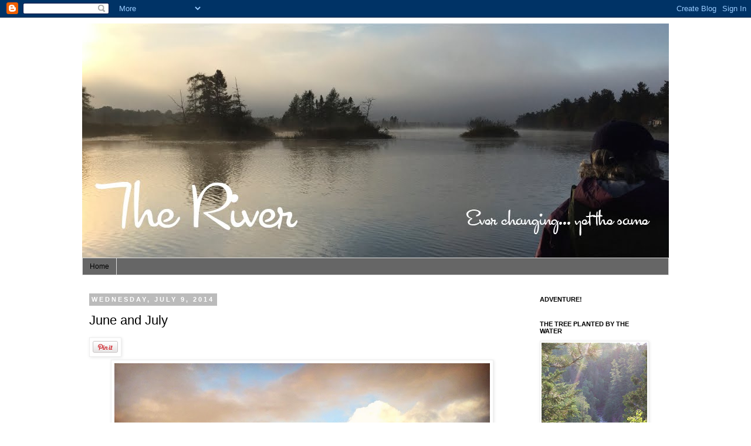

--- FILE ---
content_type: text/html; charset=UTF-8
request_url: https://theriverflowing.blogspot.com/2014/07/june-and-july.html
body_size: 24237
content:
<!DOCTYPE html>
<html class='v2' dir='ltr' xmlns='http://www.w3.org/1999/xhtml' xmlns:b='http://www.google.com/2005/gml/b' xmlns:data='http://www.google.com/2005/gml/data' xmlns:expr='http://www.google.com/2005/gml/expr'>
<head>
<link href='https://www.blogger.com/static/v1/widgets/335934321-css_bundle_v2.css' rel='stylesheet' type='text/css'/>
<meta content='IE=EmulateIE7' http-equiv='X-UA-Compatible'/>
<meta content='width=1100' name='viewport'/>
<meta content='text/html; charset=UTF-8' http-equiv='Content-Type'/>
<meta content='blogger' name='generator'/>
<link href='https://theriverflowing.blogspot.com/favicon.ico' rel='icon' type='image/x-icon'/>
<link href='https://theriverflowing.blogspot.com/2014/07/june-and-july.html' rel='canonical'/>
<link rel="alternate" type="application/atom+xml" title="The River - Atom" href="https://theriverflowing.blogspot.com/feeds/posts/default" />
<link rel="alternate" type="application/rss+xml" title="The River - RSS" href="https://theriverflowing.blogspot.com/feeds/posts/default?alt=rss" />
<link rel="service.post" type="application/atom+xml" title="The River - Atom" href="https://www.blogger.com/feeds/8749963622029128336/posts/default" />

<link rel="alternate" type="application/atom+xml" title="The River - Atom" href="https://theriverflowing.blogspot.com/feeds/6454625137741543794/comments/default" />
<!--Can't find substitution for tag [blog.ieCssRetrofitLinks]-->
<link href='https://blogger.googleusercontent.com/img/b/R29vZ2xl/AVvXsEgorw8NWpYuM2c8H41CpC3g7SantcMJhmq2Xr7RNDOivmZ41zHS2cno0p_4pmowiXMEu2ClNKgq7ea3i7WWx3a52LQengXgdVV6iL-BUZhB1ncpECVynU7qpotNvoMutk_tqGjDAiFuoM0/s1600/IMG_1214.JPG' rel='image_src'/>
<meta content='https://theriverflowing.blogspot.com/2014/07/june-and-july.html' property='og:url'/>
<meta content='June and July' property='og:title'/>
<meta content='   In June comes summer&#39;s longest day,   Now meadows smell of new - mown hay.     Hot July brings picnic joys,   Firecrackers for girls and ...' property='og:description'/>
<meta content='https://blogger.googleusercontent.com/img/b/R29vZ2xl/AVvXsEgorw8NWpYuM2c8H41CpC3g7SantcMJhmq2Xr7RNDOivmZ41zHS2cno0p_4pmowiXMEu2ClNKgq7ea3i7WWx3a52LQengXgdVV6iL-BUZhB1ncpECVynU7qpotNvoMutk_tqGjDAiFuoM0/w1200-h630-p-k-no-nu/IMG_1214.JPG' property='og:image'/>
<title>The River: June and July</title>
<style id='page-skin-1' type='text/css'><!--
/*
-----------------------------------------------
Blogger Template Style
Name:     Simple
Designer: Josh Peterson
URL:      www.noaesthetic.com
----------------------------------------------- */
/* Variable definitions
====================
<Variable name="keycolor" description="Main Color" type="color" default="#66bbdd"/>
<Group description="Page Text" selector="body">
<Variable name="body.font" description="Font" type="font"
default="normal normal 12px Arial, Tahoma, Helvetica, FreeSans, sans-serif"/>
<Variable name="body.text.color" description="Text Color" type="color" default="#222222"/>
</Group>
<Group description="Backgrounds" selector=".body-fauxcolumns-outer">
<Variable name="body.background.color" description="Outer Background" type="color" default="#66bbdd"/>
<Variable name="content.background.color" description="Main Background" type="color" default="#ffffff"/>
<Variable name="header.background.color" description="Header Background" type="color" default="transparent"/>
</Group>
<Group description="Links" selector=".main-outer">
<Variable name="link.color" description="Link Color" type="color" default="#2288bb"/>
<Variable name="link.visited.color" description="Visited Color" type="color" default="#888888"/>
<Variable name="link.hover.color" description="Hover Color" type="color" default="#33aaff"/>
</Group>
<Group description="Blog Title" selector=".header h1">
<Variable name="header.font" description="Font" type="font"
default="normal normal 60px Arial, Tahoma, Helvetica, FreeSans, sans-serif"/>
<Variable name="header.text.color" description="Title Color" type="color" default="#3399bb" />
</Group>
<Group description="Blog Description" selector=".header .description">
<Variable name="description.text.color" description="Description Color" type="color"
default="#777777" />
</Group>
<Group description="Tabs Text" selector=".tabs-inner .widget li a">
<Variable name="tabs.font" description="Font" type="font"
default="normal normal 14px Arial, Tahoma, Helvetica, FreeSans, sans-serif"/>
<Variable name="tabs.text.color" description="Text Color" type="color" default="#999999"/>
<Variable name="tabs.selected.text.color" description="Selected Color" type="color" default="#000000"/>
</Group>
<Group description="Tabs Background" selector=".tabs-outer .PageList">
<Variable name="tabs.background.color" description="Background Color" type="color" default="#f5f5f5"/>
<Variable name="tabs.selected.background.color" description="Selected Color" type="color" default="#eeeeee"/>
</Group>
<Group description="Post Title" selector="h3.post-title, .comments h4">
<Variable name="post.title.font" description="Font" type="font"
default="normal normal 22px Arial, Tahoma, Helvetica, FreeSans, sans-serif"/>
</Group>
<Group description="Date Header" selector=".date-header">
<Variable name="date.header.color" description="Text Color" type="color"
default="#000000"/>
<Variable name="date.header.background.color" description="Background Color" type="color"
default="transparent"/>
</Group>
<Group description="Post Footer" selector=".post-footer">
<Variable name="post.footer.text.color" description="Text Color" type="color" default="#666666"/>
<Variable name="post.footer.background.color" description="Background Color" type="color"
default="#f9f9f9"/>
<Variable name="post.footer.border.color" description="Shadow Color" type="color" default="#eeeeee"/>
</Group>
<Group description="Gadgets" selector="h2">
<Variable name="widget.title.font" description="Title Font" type="font"
default="normal bold 11px Arial, Tahoma, Helvetica, FreeSans, sans-serif"/>
<Variable name="widget.title.text.color" description="Title Color" type="color" default="#000000"/>
<Variable name="widget.alternate.text.color" description="Alternate Color" type="color" default="#999999"/>
</Group>
<Group description="Images" selector=".main-inner">
<Variable name="image.background.color" description="Background Color" type="color" default="#ffffff"/>
<Variable name="image.border.color" description="Border Color" type="color" default="#eeeeee"/>
<Variable name="image.text.color" description="Caption Text Color" type="color" default="#000000"/>
</Group>
<Group description="Accents" selector=".content-inner">
<Variable name="body.rule.color" description="Separator Line Color" type="color" default="#eeeeee"/>
<Variable name="tabs.border.color" description="Tabs Border Color" type="color" default="transparent"/>
</Group>
<Variable name="body.background" description="Body Background" type="background"
color="#ffffff" default="$(color) none repeat scroll top left"/>
<Variable name="body.background.override" description="Body Background Override" type="string" default=""/>
<Variable name="body.background.gradient.cap" description="Body Gradient Cap" type="url"
default="url(//www.blogblog.com/1kt/simple/gradients_light.png)"/>
<Variable name="body.background.gradient.tile" description="Body Gradient Tile" type="url"
default="url(//www.blogblog.com/1kt/simple/body_gradient_tile_light.png)"/>
<Variable name="content.background.color.selector" description="Content Background Color Selector" type="string" default=".content-inner"/>
<Variable name="content.padding" description="Content Padding" type="length" default="10px"/>
<Variable name="content.padding.horizontal" description="Content Horizontal Padding" type="length" default="10px"/>
<Variable name="content.shadow.spread" description="Content Shadow Spread" type="length" default="40px"/>
<Variable name="content.shadow.spread.webkit" description="Content Shadow Spread (WebKit)" type="length" default="5px"/>
<Variable name="content.shadow.spread.ie" description="Content Shadow Spread (IE)" type="length" default="10px"/>
<Variable name="main.border.width" description="Main Border Width" type="length" default="0"/>
<Variable name="header.background.gradient" description="Header Gradient" type="url" default="none"/>
<Variable name="header.shadow.offset.left" description="Header Shadow Offset Left" type="length" default="-1px"/>
<Variable name="header.shadow.offset.top" description="Header Shadow Offset Top" type="length" default="-1px"/>
<Variable name="header.shadow.spread" description="Header Shadow Spread" type="length" default="1px"/>
<Variable name="header.padding" description="Header Padding" type="length" default="30px"/>
<Variable name="header.border.size" description="Header Border Size" type="length" default="1px"/>
<Variable name="header.bottom.border.size" description="Header Bottom Border Size" type="length" default="1px"/>
<Variable name="header.border.horizontalsize" description="Header Horizontal Border Size" type="length" default="0"/>
<Variable name="description.text.size" description="Description Text Size" type="string" default="140%"/>
<Variable name="tabs.margin.top" description="Tabs Margin Top" type="length" default="0" />
<Variable name="tabs.margin.side" description="Tabs Side Margin" type="length" default="30px" />
<Variable name="tabs.background.gradient" description="Tabs Background Gradient" type="url"
default="url(//www.blogblog.com/1kt/simple/gradients_light.png)"/>
<Variable name="tabs.border.width" description="Tabs Border Width" type="length" default="1px"/>
<Variable name="tabs.bevel.border.width" description="Tabs Bevel Border Width" type="length" default="1px"/>
<Variable name="date.header.padding" description="Date Header Padding" type="string" default="inherit"/>
<Variable name="date.header.letterspacing" description="Date Header Letter Spacing" type="string" default="inherit"/>
<Variable name="date.header.margin" description="Date Header Margin" type="string" default="inherit"/>
<Variable name="post.margin.bottom" description="Post Bottom Margin" type="length" default="25px"/>
<Variable name="image.border.small.size" description="Image Border Small Size" type="length" default="2px"/>
<Variable name="image.border.large.size" description="Image Border Large Size" type="length" default="5px"/>
<Variable name="page.width.selector" description="Page Width Selector" type="string" default=".region-inner"/>
<Variable name="page.width" description="Page Width" type="string" default="auto"/>
<Variable name="main.section.margin" description="Main Section Margin" type="length" default="15px"/>
<Variable name="main.padding" description="Main Padding" type="length" default="15px"/>
<Variable name="main.padding.top" description="Main Padding Top" type="length" default="30px"/>
<Variable name="main.padding.bottom" description="Main Padding Bottom" type="length" default="30px"/>
<Variable name="paging.background"
color="#ffffff"
description="Background of blog paging area" type="background"
default="transparent none no-repeat scroll top center"/>
<Variable name="footer.bevel" description="Bevel border length of footer" type="length" default="0"/>
<Variable name="mobile.background.overlay" description="Mobile Background Overlay" type="string"
default="transparent none repeat scroll top left"/>
<Variable name="mobile.background.size" description="Mobile Background Size" type="string" default="auto"/>
<Variable name="mobile.button.color" description="Mobile Button Color" type="color" default="#ffffff" />
<Variable name="startSide" description="Side where text starts in blog language" type="automatic" default="left"/>
<Variable name="endSide" description="Side where text ends in blog language" type="automatic" default="right"/>
*/
/* Content
----------------------------------------------- */
body, .body-fauxcolumn-outer {
font: normal normal 12px Georgia, Utopia, 'Palatino Linotype', Palatino, serif;;
color: #000000;
background: #ffffff none repeat scroll top left;
padding: 0 0 0 0;
}
html body .region-inner {
min-width: 0;
max-width: 100%;
width: auto;
}
a:link {
text-decoration:none;
color: #2288bb;
}
a:visited {
text-decoration:none;
color: #888888;
}
a:hover {
text-decoration:underline;
color: #33aaff;
}
.body-fauxcolumn-outer .fauxcolumn-inner {
background: transparent none repeat scroll top left;
_background-image: none;
}
.body-fauxcolumn-outer .cap-top {
position: absolute;
z-index: 1;
height: 400px;
width: 100%;
background: #ffffff none repeat scroll top left;
}
.body-fauxcolumn-outer .cap-top .cap-left {
width: 100%;
background: transparent none repeat-x scroll top left;
_background-image: none;
}
.content-outer {
-moz-box-shadow: 0 0 0 rgba(0, 0, 0, .15);
-webkit-box-shadow: 0 0 0 rgba(0, 0, 0, .15);
-goog-ms-box-shadow: 0 0 0 #333333;
box-shadow: 0 0 0 rgba(0, 0, 0, .15);
margin-bottom: 1px;
}
.content-inner {
padding: 10px 40px;
}
.content-inner {
background-color: #ffffff;
}
/* Header
----------------------------------------------- */
.header-outer {
background: transparent none repeat-x scroll 0 -400px;
_background-image: none;
}
.Header h1 {
font: normal normal 80px Impact, sans-serif;;
color: #000000;
text-shadow: 0 0 0 rgba(0, 0, 0, .2);
}
.Header h1 a {
color: #000000;
}
.Header .description {
font-size: 18px;
color: #000000;
}
.header-inner .Header .titlewrapper {
padding: 22px 0;
}
.header-inner .Header .descriptionwrapper {
padding: 0 0;
}
/* Tabs
----------------------------------------------- */
.tabs-inner .section:first-child {
border-top: 0 solid #dddddd;
}
.tabs-inner .section:first-child ul {
margin-top: -1px;
border-top: 1px solid #dddddd;
border-left: 1px solid #dddddd;
border-right: 1px solid #dddddd;
}
.tabs-inner .widget ul {
background: #666666 none repeat-x scroll 0 -800px;
_background-image: none;
border-bottom: 1px solid #dddddd;
margin-top: 0;
margin-left: -30px;
margin-right: -30px;
}
.tabs-inner .widget li a {
display: inline-block;
padding: .6em 1em;
font: normal normal 12px Verdana, Geneva, sans-serif;;
color: #000000;
border-left: 1px solid #ffffff;
border-right: 1px solid #dddddd;
}
.tabs-inner .widget li:first-child a {
border-left: none;
}
.tabs-inner .widget li.selected a, .tabs-inner .widget li a:hover {
color: #000000;
background-color: #eeeeee;
text-decoration: none;
}
/* Columns
----------------------------------------------- */
.main-outer {
border-top: 0 solid transparent;
}
.fauxcolumn-left-outer .fauxcolumn-inner {
border-right: 1px solid transparent;
}
.fauxcolumn-right-outer .fauxcolumn-inner {
border-left: 1px solid transparent;
}
/* Headings
----------------------------------------------- */
h2 {
margin: 0 0 1em 0;
font: normal bold 11px Verdana, Geneva, sans-serif;;
color: #000000;
text-transform: uppercase;
}
/* Widgets
----------------------------------------------- */
.widget .zippy {
color: #999999;
text-shadow: 2px 2px 1px rgba(0, 0, 0, .1);
}
.widget .popular-posts ul {
list-style: none;
}
/* Posts
----------------------------------------------- */
.date-header span {
background-color: #bbbbbb;
color: #ffffff;
padding: 0.4em;
letter-spacing: 3px;
margin: inherit;
}
.main-inner {
padding-top: 35px;
padding-bottom: 65px;
}
.main-inner .column-center-inner {
padding: 0 0;
}
.main-inner .column-center-inner .section {
margin: 0 1em;
}
.post {
margin: 0 0 45px 0;
}
h3.post-title, .comments h4 {
font: normal normal 22px Impact, sans-serif;;
margin: .75em 0 0;
}
.post-body {
font-size: 110%;
line-height: 1.4;
position: relative;
}
.post-body img, .post-body .tr-caption-container, .Profile img, .Image img,
.BlogList .item-thumbnail img {
padding: 2px;
background: #ffffff;
border: 1px solid #eeeeee;
-moz-box-shadow: 1px 1px 5px rgba(0, 0, 0, .1);
-webkit-box-shadow: 1px 1px 5px rgba(0, 0, 0, .1);
box-shadow: 1px 1px 5px rgba(0, 0, 0, .1);
}
.post-body img, .post-body .tr-caption-container {
padding: 5px;
}
.post-body .tr-caption-container {
color: #000000;
}
.post-body .tr-caption-container img {
padding: 0;
background: transparent;
border: none;
-moz-box-shadow: 0 0 0 rgba(0, 0, 0, .1);
-webkit-box-shadow: 0 0 0 rgba(0, 0, 0, .1);
box-shadow: 0 0 0 rgba(0, 0, 0, .1);
}
.post-header {
margin: 0 0 1.5em;
line-height: 1.6;
font-size: 90%;
}
.post-footer {
margin: 20px -2px 0;
padding: 5px 10px;
color: #666666;
background-color: #eeeeee;
border-bottom: 1px solid #eeeeee;
line-height: 1.6;
font-size: 90%;
}
#comments .comment-author {
padding-top: 1.5em;
border-top: 1px solid transparent;
background-position: 0 1.5em;
}
#comments .comment-author:first-child {
padding-top: 0;
border-top: none;
}
.avatar-image-container {
margin: .2em 0 0;
}
#comments .avatar-image-container img {
border: 1px solid #eeeeee;
}
/* Comments
----------------------------------------------- */
.comments .comments-content .icon.blog-author {
background-repeat: no-repeat;
background-image: url([data-uri]);
}
.comments .comments-content .loadmore a {
border-top: 1px solid #999999;
border-bottom: 1px solid #999999;
}
.comments .comment-thread.inline-thread {
background-color: #eeeeee;
}
.comments .continue {
border-top: 2px solid #999999;
}
/* Accents
---------------------------------------------- */
.section-columns td.columns-cell {
border-left: 1px solid transparent;
}
.blog-pager {
background: transparent url(//www.blogblog.com/1kt/simple/paging_dot.png) repeat-x scroll top center;
}
.blog-pager-older-link, .home-link,
.blog-pager-newer-link {
background-color: #ffffff;
padding: 5px;
}
.footer-outer {
border-top: 1px dashed #bbbbbb;
}
/* Mobile
----------------------------------------------- */
body.mobile  {
background-size: auto;
}
.mobile .body-fauxcolumn-outer {
background: transparent none repeat scroll top left;
}
.mobile .body-fauxcolumn-outer .cap-top {
background-size: 100% auto;
}
.mobile .content-outer {
-webkit-box-shadow: 0 0 3px rgba(0, 0, 0, .15);
box-shadow: 0 0 3px rgba(0, 0, 0, .15);
padding: 0 0;
}
body.mobile .AdSense {
margin: 0 -0;
}
.mobile .tabs-inner .widget ul {
margin-left: 0;
margin-right: 0;
}
.mobile .post {
margin: 0;
}
.mobile .main-inner .column-center-inner .section {
margin: 0;
}
.mobile .date-header span {
padding: 0.1em 10px;
margin: 0 -10px;
}
.mobile h3.post-title {
margin: 0;
}
.mobile .blog-pager {
background: transparent none no-repeat scroll top center;
}
.mobile .footer-outer {
border-top: none;
}
.mobile .main-inner, .mobile .footer-inner {
background-color: #ffffff;
}
.mobile-index-contents {
color: #000000;
}
.mobile-link-button {
background-color: #2288bb;
}
.mobile-link-button a:link, .mobile-link-button a:visited {
color: #ffffff;
}
.mobile .tabs-inner .section:first-child {
border-top: none;
}
.mobile .tabs-inner .PageList .widget-content {
background-color: #eeeeee;
color: #000000;
border-top: 1px solid #dddddd;
border-bottom: 1px solid #dddddd;
}
.mobile .tabs-inner .PageList .widget-content .pagelist-arrow {
border-left: 1px solid #dddddd;
}

--></style>
<style id='template-skin-1' type='text/css'><!--
body {
min-width: 1080px;
}
.content-outer, .content-fauxcolumn-outer, .region-inner {
min-width: 1080px;
max-width: 1080px;
_width: 1080px;
}
.main-inner .columns {
padding-left: 0;
padding-right: 250px;
}
.main-inner .fauxcolumn-center-outer {
left: 0;
right: 250px;
/* IE6 does not respect left and right together */
_width: expression(this.parentNode.offsetWidth -
parseInt("0") -
parseInt("250px") + 'px');
}
.main-inner .fauxcolumn-left-outer {
width: 0;
}
.main-inner .fauxcolumn-right-outer {
width: 250px;
}
.main-inner .column-left-outer {
width: 0;
right: 100%;
margin-left: -0;
}
.main-inner .column-right-outer {
width: 250px;
margin-right: -250px;
}
#layout {
min-width: 0;
}
#layout .content-outer {
min-width: 0;
width: 800px;
}
#layout .region-inner {
min-width: 0;
width: auto;
}
--></style>
<link href='https://www.blogger.com/dyn-css/authorization.css?targetBlogID=8749963622029128336&amp;zx=f2f5fc83-21d9-4028-adb0-582762163e1f' media='none' onload='if(media!=&#39;all&#39;)media=&#39;all&#39;' rel='stylesheet'/><noscript><link href='https://www.blogger.com/dyn-css/authorization.css?targetBlogID=8749963622029128336&amp;zx=f2f5fc83-21d9-4028-adb0-582762163e1f' rel='stylesheet'/></noscript>
<meta name='google-adsense-platform-account' content='ca-host-pub-1556223355139109'/>
<meta name='google-adsense-platform-domain' content='blogspot.com'/>

</head>
<body class='loading'>
<div class='navbar section' id='navbar'><div class='widget Navbar' data-version='1' id='Navbar1'><script type="text/javascript">
    function setAttributeOnload(object, attribute, val) {
      if(window.addEventListener) {
        window.addEventListener('load',
          function(){ object[attribute] = val; }, false);
      } else {
        window.attachEvent('onload', function(){ object[attribute] = val; });
      }
    }
  </script>
<div id="navbar-iframe-container"></div>
<script type="text/javascript" src="https://apis.google.com/js/platform.js"></script>
<script type="text/javascript">
      gapi.load("gapi.iframes:gapi.iframes.style.bubble", function() {
        if (gapi.iframes && gapi.iframes.getContext) {
          gapi.iframes.getContext().openChild({
              url: 'https://www.blogger.com/navbar/8749963622029128336?po\x3d6454625137741543794\x26origin\x3dhttps://theriverflowing.blogspot.com',
              where: document.getElementById("navbar-iframe-container"),
              id: "navbar-iframe"
          });
        }
      });
    </script><script type="text/javascript">
(function() {
var script = document.createElement('script');
script.type = 'text/javascript';
script.src = '//pagead2.googlesyndication.com/pagead/js/google_top_exp.js';
var head = document.getElementsByTagName('head')[0];
if (head) {
head.appendChild(script);
}})();
</script>
</div></div>
<div class='body-fauxcolumns'>
<div class='fauxcolumn-outer body-fauxcolumn-outer'>
<div class='cap-top'>
<div class='cap-left'></div>
<div class='cap-right'></div>
</div>
<div class='fauxborder-left'>
<div class='fauxborder-right'></div>
<div class='fauxcolumn-inner'>
</div>
</div>
<div class='cap-bottom'>
<div class='cap-left'></div>
<div class='cap-right'></div>
</div>
</div>
</div>
<div class='content'>
<div class='content-fauxcolumns'>
<div class='fauxcolumn-outer content-fauxcolumn-outer'>
<div class='cap-top'>
<div class='cap-left'></div>
<div class='cap-right'></div>
</div>
<div class='fauxborder-left'>
<div class='fauxborder-right'></div>
<div class='fauxcolumn-inner'>
</div>
</div>
<div class='cap-bottom'>
<div class='cap-left'></div>
<div class='cap-right'></div>
</div>
</div>
</div>
<div class='content-outer'>
<div class='content-cap-top cap-top'>
<div class='cap-left'></div>
<div class='cap-right'></div>
</div>
<div class='fauxborder-left content-fauxborder-left'>
<div class='fauxborder-right content-fauxborder-right'></div>
<div class='content-inner'>
<header>
<div class='header-outer'>
<div class='header-cap-top cap-top'>
<div class='cap-left'></div>
<div class='cap-right'></div>
</div>
<div class='fauxborder-left header-fauxborder-left'>
<div class='fauxborder-right header-fauxborder-right'></div>
<div class='region-inner header-inner'>
<div class='header section' id='header'><div class='widget Header' data-version='1' id='Header1'>
<div id='header-inner'>
<a href='https://theriverflowing.blogspot.com/' style='display: block'>
<img alt='The River' height='400px; ' id='Header1_headerimg' src='https://blogger.googleusercontent.com/img/b/R29vZ2xl/AVvXsEhtRjtCjpVn2oJ7z_7HhgYf-FKBBjtWh5b9XBH0S-xurkoQCNO8Hq5TJyd-eW2i6kukh_5jkmVrmKQDmvWsG1y3v0GuHkjVbBDPMffgrkAV4kpk4mlEDH-aJ-FCVBHiuX8_j4vY9JiJ2Fq2/s1600/blog+header+-+barkbayslough.jpg' style='display: block' width='1000px; '/>
</a>
</div>
</div></div>
</div>
</div>
<div class='header-cap-bottom cap-bottom'>
<div class='cap-left'></div>
<div class='cap-right'></div>
</div>
</div>
</header>
<div class='tabs-outer'>
<div class='tabs-cap-top cap-top'>
<div class='cap-left'></div>
<div class='cap-right'></div>
</div>
<div class='fauxborder-left tabs-fauxborder-left'>
<div class='fauxborder-right tabs-fauxborder-right'></div>
<div class='region-inner tabs-inner'>
<div class='tabs section' id='crosscol'><div class='widget PageList' data-version='1' id='PageList1'>
<h2>About The River</h2>
<div class='widget-content'>
<ul>
<li>
<a href='https://theriverflowing.blogspot.com/'>Home</a>
</li>
</ul>
<div class='clear'></div>
</div>
</div></div>
<div class='tabs no-items section' id='crosscol-overflow'></div>
</div>
</div>
<div class='tabs-cap-bottom cap-bottom'>
<div class='cap-left'></div>
<div class='cap-right'></div>
</div>
</div>
<div class='main-outer'>
<div class='main-cap-top cap-top'>
<div class='cap-left'></div>
<div class='cap-right'></div>
</div>
<div class='fauxborder-left main-fauxborder-left'>
<div class='fauxborder-right main-fauxborder-right'></div>
<div class='region-inner main-inner'>
<div class='columns fauxcolumns'>
<div class='fauxcolumn-outer fauxcolumn-center-outer'>
<div class='cap-top'>
<div class='cap-left'></div>
<div class='cap-right'></div>
</div>
<div class='fauxborder-left'>
<div class='fauxborder-right'></div>
<div class='fauxcolumn-inner'>
</div>
</div>
<div class='cap-bottom'>
<div class='cap-left'></div>
<div class='cap-right'></div>
</div>
</div>
<div class='fauxcolumn-outer fauxcolumn-left-outer'>
<div class='cap-top'>
<div class='cap-left'></div>
<div class='cap-right'></div>
</div>
<div class='fauxborder-left'>
<div class='fauxborder-right'></div>
<div class='fauxcolumn-inner'>
</div>
</div>
<div class='cap-bottom'>
<div class='cap-left'></div>
<div class='cap-right'></div>
</div>
</div>
<div class='fauxcolumn-outer fauxcolumn-right-outer'>
<div class='cap-top'>
<div class='cap-left'></div>
<div class='cap-right'></div>
</div>
<div class='fauxborder-left'>
<div class='fauxborder-right'></div>
<div class='fauxcolumn-inner'>
</div>
</div>
<div class='cap-bottom'>
<div class='cap-left'></div>
<div class='cap-right'></div>
</div>
</div>
<!-- corrects IE6 width calculation -->
<div class='columns-inner'>
<div class='column-center-outer'>
<div class='column-center-inner'>
<div class='main section' id='main'><div class='widget Blog' data-version='1' id='Blog1'>
<div class='blog-posts hfeed'>

          <div class="date-outer">
        
<h2 class='date-header'><span>Wednesday, July 9, 2014</span></h2>

          <div class="date-posts">
        
<div class='post-outer'>
<div class='post hentry' itemscope='itemscope' itemtype='http://schema.org/BlogPosting'>
<a name='6454625137741543794'></a>
<h3 class='post-title entry-title' itemprop='name'>
June and July
</h3>
<div class='post-header'>
<div class='post-header-line-1'></div>
</div>
<div class='post-body entry-content' id='post-body-6454625137741543794' itemprop='description articleBody'>
<div style='float: none;'>
<a class='pin-it-button' count-layout='horizontal' href='http://pinterest.com/pin/create/button/?url=https://theriverflowing.blogspot.com/2014/07/june-and-july.html&media=https://blogger.googleusercontent.com/img/b/R29vZ2xl/AVvXsEgorw8NWpYuM2c8H41CpC3g7SantcMJhmq2Xr7RNDOivmZ41zHS2cno0p_4pmowiXMEu2ClNKgq7ea3i7WWx3a52LQengXgdVV6iL-BUZhB1ncpECVynU7qpotNvoMutk_tqGjDAiFuoM0/s72-c/IMG_1214.JPG&description=June and July'><img border='0' src='//assets.pinterest.com/images/PinExt.png' title='Pin It'/></a>
</div>
<div class="separator" style="clear: both; text-align: center;">
<a href="https://blogger.googleusercontent.com/img/b/R29vZ2xl/AVvXsEgorw8NWpYuM2c8H41CpC3g7SantcMJhmq2Xr7RNDOivmZ41zHS2cno0p_4pmowiXMEu2ClNKgq7ea3i7WWx3a52LQengXgdVV6iL-BUZhB1ncpECVynU7qpotNvoMutk_tqGjDAiFuoM0/s1600/IMG_1214.JPG" imageanchor="1" style="margin-left: 1em; margin-right: 1em;"><img border="0" height="640" src="https://blogger.googleusercontent.com/img/b/R29vZ2xl/AVvXsEgorw8NWpYuM2c8H41CpC3g7SantcMJhmq2Xr7RNDOivmZ41zHS2cno0p_4pmowiXMEu2ClNKgq7ea3i7WWx3a52LQengXgdVV6iL-BUZhB1ncpECVynU7qpotNvoMutk_tqGjDAiFuoM0/s1600/IMG_1214.JPG" width="640" /></a></div>
<div style="text-align: center;">
<span style="color: #0b5394; font-size: large;"><i><b>In June comes summer's longest day,</b></i></span></div>
<div style="text-align: center;">
<span style="color: #0b5394; font-size: large;"><i><b>Now meadows smell of new - mown hay.</b></i></span></div>
<div style="text-align: center;">
<br /></div>
<div style="text-align: center;">
<span style="color: #0b5394; font-size: large;"><i><b>Hot July brings picnic joys,</b></i></span></div>
<div style="text-align: center;">
<span style="color: #0b5394; font-size: large;"><i><b>Firecrackers for girls and boys.</b></i></span></div>
<div style="text-align: right;">
<span style="color: #0b5394; font-size: large;"><i><b><span style="font-size: small;">Tasha Tudor</span> </b></i></span></div>
<div style="text-align: center;">
<span style="color: #0b5394; font-size: large;"><i><b>&nbsp;</b></i></span></div>
<div style='float: none;'>
<a class='pin-it-button' count-layout='horizontal' href='http://pinterest.com/pin/create/button/?url=https://theriverflowing.blogspot.com/2014/07/june-and-july.html&media=https://blogger.googleusercontent.com/img/b/R29vZ2xl/AVvXsEgorw8NWpYuM2c8H41CpC3g7SantcMJhmq2Xr7RNDOivmZ41zHS2cno0p_4pmowiXMEu2ClNKgq7ea3i7WWx3a52LQengXgdVV6iL-BUZhB1ncpECVynU7qpotNvoMutk_tqGjDAiFuoM0/s72-c/IMG_1214.JPG&description=June and July'><img border='0' src='//assets.pinterest.com/images/PinExt.png' title='Pin It'/></a>
</div>
<div style='clear: both;'></div>
</div>
<div class='post-footer'>
<div class='post-footer-line post-footer-line-1'><span class='post-author vcard'>
Posted by
<span class='fn'>
<a href='https://www.blogger.com/profile/12107829617899979937' itemprop='author' rel='author' title='author profile'>
Carla from The River
</a>
</span>
</span>
<span class='post-timestamp'>
at
<a class='timestamp-link' href='https://theriverflowing.blogspot.com/2014/07/june-and-july.html' itemprop='url' rel='bookmark' title='permanent link'><abbr class='published' itemprop='datePublished' title='2014-07-09T11:30:00-05:00'>11:30&#8239;AM</abbr></a>
</span>
<span class='post-comment-link'>
</span>
<span class='post-icons'>
<span class='item-action'>
<a href='https://www.blogger.com/email-post/8749963622029128336/6454625137741543794' title='Email Post'>
<img alt="" class="icon-action" height="13" src="//img1.blogblog.com/img/icon18_email.gif" width="18">
</a>
</span>
<span class='item-control blog-admin pid-1429979217'>
<a href='https://www.blogger.com/post-edit.g?blogID=8749963622029128336&postID=6454625137741543794&from=pencil' title='Edit Post'>
<img alt='' class='icon-action' height='18' src='https://resources.blogblog.com/img/icon18_edit_allbkg.gif' width='18'/>
</a>
</span>
</span>
<div class='post-share-buttons goog-inline-block'>
<a class='goog-inline-block share-button sb-email' href='https://www.blogger.com/share-post.g?blogID=8749963622029128336&postID=6454625137741543794&target=email' target='_blank' title='Email This'><span class='share-button-link-text'>Email This</span></a><a class='goog-inline-block share-button sb-blog' href='https://www.blogger.com/share-post.g?blogID=8749963622029128336&postID=6454625137741543794&target=blog' onclick='window.open(this.href, "_blank", "height=270,width=475"); return false;' target='_blank' title='BlogThis!'><span class='share-button-link-text'>BlogThis!</span></a><a class='goog-inline-block share-button sb-twitter' href='https://www.blogger.com/share-post.g?blogID=8749963622029128336&postID=6454625137741543794&target=twitter' target='_blank' title='Share to X'><span class='share-button-link-text'>Share to X</span></a><a class='goog-inline-block share-button sb-facebook' href='https://www.blogger.com/share-post.g?blogID=8749963622029128336&postID=6454625137741543794&target=facebook' onclick='window.open(this.href, "_blank", "height=430,width=640"); return false;' target='_blank' title='Share to Facebook'><span class='share-button-link-text'>Share to Facebook</span></a><a class='goog-inline-block share-button sb-pinterest' href='https://www.blogger.com/share-post.g?blogID=8749963622029128336&postID=6454625137741543794&target=pinterest' target='_blank' title='Share to Pinterest'><span class='share-button-link-text'>Share to Pinterest</span></a>
</div>
</div>
<div class='post-footer-line post-footer-line-2'><span class='post-labels'>
Labels:
<a href='https://theriverflowing.blogspot.com/search/label/quotes' rel='tag'>quotes</a>,
<a href='https://theriverflowing.blogspot.com/search/label/summer' rel='tag'>summer</a>
</span>
</div>
<div class='post-footer-line post-footer-line-3'></div>
</div>
</div>
<div class='comments' id='comments'>
<a name='comments'></a>
<h4>7 comments:</h4>
<div class='comments-content'>
<script async='async' src='' type='text/javascript'></script>
<script type='text/javascript'>
    (function() {
      var items = null;
      var msgs = null;
      var config = {};

// <![CDATA[
      var cursor = null;
      if (items && items.length > 0) {
        cursor = parseInt(items[items.length - 1].timestamp) + 1;
      }

      var bodyFromEntry = function(entry) {
        var text = (entry &&
                    ((entry.content && entry.content.$t) ||
                     (entry.summary && entry.summary.$t))) ||
            '';
        if (entry && entry.gd$extendedProperty) {
          for (var k in entry.gd$extendedProperty) {
            if (entry.gd$extendedProperty[k].name == 'blogger.contentRemoved') {
              return '<span class="deleted-comment">' + text + '</span>';
            }
          }
        }
        return text;
      }

      var parse = function(data) {
        cursor = null;
        var comments = [];
        if (data && data.feed && data.feed.entry) {
          for (var i = 0, entry; entry = data.feed.entry[i]; i++) {
            var comment = {};
            // comment ID, parsed out of the original id format
            var id = /blog-(\d+).post-(\d+)/.exec(entry.id.$t);
            comment.id = id ? id[2] : null;
            comment.body = bodyFromEntry(entry);
            comment.timestamp = Date.parse(entry.published.$t) + '';
            if (entry.author && entry.author.constructor === Array) {
              var auth = entry.author[0];
              if (auth) {
                comment.author = {
                  name: (auth.name ? auth.name.$t : undefined),
                  profileUrl: (auth.uri ? auth.uri.$t : undefined),
                  avatarUrl: (auth.gd$image ? auth.gd$image.src : undefined)
                };
              }
            }
            if (entry.link) {
              if (entry.link[2]) {
                comment.link = comment.permalink = entry.link[2].href;
              }
              if (entry.link[3]) {
                var pid = /.*comments\/default\/(\d+)\?.*/.exec(entry.link[3].href);
                if (pid && pid[1]) {
                  comment.parentId = pid[1];
                }
              }
            }
            comment.deleteclass = 'item-control blog-admin';
            if (entry.gd$extendedProperty) {
              for (var k in entry.gd$extendedProperty) {
                if (entry.gd$extendedProperty[k].name == 'blogger.itemClass') {
                  comment.deleteclass += ' ' + entry.gd$extendedProperty[k].value;
                } else if (entry.gd$extendedProperty[k].name == 'blogger.displayTime') {
                  comment.displayTime = entry.gd$extendedProperty[k].value;
                }
              }
            }
            comments.push(comment);
          }
        }
        return comments;
      };

      var paginator = function(callback) {
        if (hasMore()) {
          var url = config.feed + '?alt=json&v=2&orderby=published&reverse=false&max-results=50';
          if (cursor) {
            url += '&published-min=' + new Date(cursor).toISOString();
          }
          window.bloggercomments = function(data) {
            var parsed = parse(data);
            cursor = parsed.length < 50 ? null
                : parseInt(parsed[parsed.length - 1].timestamp) + 1
            callback(parsed);
            window.bloggercomments = null;
          }
          url += '&callback=bloggercomments';
          var script = document.createElement('script');
          script.type = 'text/javascript';
          script.src = url;
          document.getElementsByTagName('head')[0].appendChild(script);
        }
      };
      var hasMore = function() {
        return !!cursor;
      };
      var getMeta = function(key, comment) {
        if ('iswriter' == key) {
          var matches = !!comment.author
              && comment.author.name == config.authorName
              && comment.author.profileUrl == config.authorUrl;
          return matches ? 'true' : '';
        } else if ('deletelink' == key) {
          return config.baseUri + '/comment/delete/'
               + config.blogId + '/' + comment.id;
        } else if ('deleteclass' == key) {
          return comment.deleteclass;
        }
        return '';
      };

      var replybox = null;
      var replyUrlParts = null;
      var replyParent = undefined;

      var onReply = function(commentId, domId) {
        if (replybox == null) {
          // lazily cache replybox, and adjust to suit this style:
          replybox = document.getElementById('comment-editor');
          if (replybox != null) {
            replybox.height = '250px';
            replybox.style.display = 'block';
            replyUrlParts = replybox.src.split('#');
          }
        }
        if (replybox && (commentId !== replyParent)) {
          replybox.src = '';
          document.getElementById(domId).insertBefore(replybox, null);
          replybox.src = replyUrlParts[0]
              + (commentId ? '&parentID=' + commentId : '')
              + '#' + replyUrlParts[1];
          replyParent = commentId;
        }
      };

      var hash = (window.location.hash || '#').substring(1);
      var startThread, targetComment;
      if (/^comment-form_/.test(hash)) {
        startThread = hash.substring('comment-form_'.length);
      } else if (/^c[0-9]+$/.test(hash)) {
        targetComment = hash.substring(1);
      }

      // Configure commenting API:
      var configJso = {
        'maxDepth': config.maxThreadDepth
      };
      var provider = {
        'id': config.postId,
        'data': items,
        'loadNext': paginator,
        'hasMore': hasMore,
        'getMeta': getMeta,
        'onReply': onReply,
        'rendered': true,
        'initComment': targetComment,
        'initReplyThread': startThread,
        'config': configJso,
        'messages': msgs
      };

      var render = function() {
        if (window.goog && window.goog.comments) {
          var holder = document.getElementById('comment-holder');
          window.goog.comments.render(holder, provider);
        }
      };

      // render now, or queue to render when library loads:
      if (window.goog && window.goog.comments) {
        render();
      } else {
        window.goog = window.goog || {};
        window.goog.comments = window.goog.comments || {};
        window.goog.comments.loadQueue = window.goog.comments.loadQueue || [];
        window.goog.comments.loadQueue.push(render);
      }
    })();
// ]]>
  </script>
<div id='comment-holder'>
<div class="comment-thread toplevel-thread"><ol id="top-ra"><li class="comment" id="c4851702557588331621"><div class="avatar-image-container"><img src="//blogger.googleusercontent.com/img/b/R29vZ2xl/AVvXsEgoBrEQ7_h22FPJvWfYtmy3nibLQBmDMR8FunFkis_jt3jYDh6L_X0G0Q1d2Q6ZEFS4Lt2zN6YuJWPZTd0N6-XKbGzE1egIL9UpF6Jp03RX7sROeasStrpwZZ0Un0kp538/s45-c/*" alt=""/></div><div class="comment-block"><div class="comment-header"><cite class="user"><a href="https://www.blogger.com/profile/02312609081449141785" rel="nofollow">Sunflowers With Smiles</a></cite><span class="icon user "></span><span class="datetime secondary-text"><a rel="nofollow" href="https://theriverflowing.blogspot.com/2014/07/june-and-july.html?showComment=1404935736997#c4851702557588331621">July 9, 2014 at 2:55&#8239;PM</a></span></div><p class="comment-content">Love this.  I can&#39;t believe it is already July.  Hope you are enjoying your summer,</p><span class="comment-actions secondary-text"><a class="comment-reply" target="_self" data-comment-id="4851702557588331621">Reply</a><span class="item-control blog-admin blog-admin pid-877085163"><a target="_self" href="https://www.blogger.com/comment/delete/8749963622029128336/4851702557588331621">Delete</a></span></span></div><div class="comment-replies"><div id="c4851702557588331621-rt" class="comment-thread inline-thread hidden"><span class="thread-toggle thread-expanded"><span class="thread-arrow"></span><span class="thread-count"><a target="_self">Replies</a></span></span><ol id="c4851702557588331621-ra" class="thread-chrome thread-expanded"><div></div><div id="c4851702557588331621-continue" class="continue"><a class="comment-reply" target="_self" data-comment-id="4851702557588331621">Reply</a></div></ol></div></div><div class="comment-replybox-single" id="c4851702557588331621-ce"></div></li><li class="comment" id="c5055907914735490294"><div class="avatar-image-container"><img src="//blogger.googleusercontent.com/img/b/R29vZ2xl/AVvXsEhJC1wLn2O7vyOhmqIQk6fnXoExr-VyqKdOc4fZAfqs1TxPMEEv0rzHjZEPbcNpedD3vKbWp5BdWPx0bCPhIE1D2CjrQW3AtIXBY2Exi07oLEvADeX62mxnXmZLAcSB2g/s45-c/100_0772.jpg" alt=""/></div><div class="comment-block"><div class="comment-header"><cite class="user"><a href="https://www.blogger.com/profile/08737737916013397690" rel="nofollow">Prims By The Water</a></cite><span class="icon user "></span><span class="datetime secondary-text"><a rel="nofollow" href="https://theriverflowing.blogspot.com/2014/07/june-and-july.html?showComment=1404956179667#c5055907914735490294">July 9, 2014 at 8:36&#8239;PM</a></span></div><p class="comment-content">Love that sky..are you sure you don&#39;t live in Montana? Janice</p><span class="comment-actions secondary-text"><a class="comment-reply" target="_self" data-comment-id="5055907914735490294">Reply</a><span class="item-control blog-admin blog-admin pid-195566391"><a target="_self" href="https://www.blogger.com/comment/delete/8749963622029128336/5055907914735490294">Delete</a></span></span></div><div class="comment-replies"><div id="c5055907914735490294-rt" class="comment-thread inline-thread hidden"><span class="thread-toggle thread-expanded"><span class="thread-arrow"></span><span class="thread-count"><a target="_self">Replies</a></span></span><ol id="c5055907914735490294-ra" class="thread-chrome thread-expanded"><div></div><div id="c5055907914735490294-continue" class="continue"><a class="comment-reply" target="_self" data-comment-id="5055907914735490294">Reply</a></div></ol></div></div><div class="comment-replybox-single" id="c5055907914735490294-ce"></div></li><li class="comment" id="c4093406740712567885"><div class="avatar-image-container"><img src="//blogger.googleusercontent.com/img/b/R29vZ2xl/AVvXsEhX4CY1k6xDQHxE5GQ7lJhBm3p6YcKVyWEoAQtkN5DgT2yTqYu4XfIvSx-J80tPEjQJxHifibSX9K2UZjSEXWwXxcIU6sDkItDA6a2gGNV1ko0dDOriF5QPJ2FVZrqEAYI/s45-c/Photo%252Bon%252B2013-03-15%252Bat%252B22.08%252B%2525232.jpg" alt=""/></div><div class="comment-block"><div class="comment-header"><cite class="user"><a href="https://www.blogger.com/profile/11723791871126292717" rel="nofollow">Stephanie</a></cite><span class="icon user "></span><span class="datetime secondary-text"><a rel="nofollow" href="https://theriverflowing.blogspot.com/2014/07/june-and-july.html?showComment=1404957735123#c4093406740712567885">July 9, 2014 at 9:02&#8239;PM</a></span></div><p class="comment-content">Stunning shot. I love landscape shots like these. Thanks for stopping by my blog today.</p><span class="comment-actions secondary-text"><a class="comment-reply" target="_self" data-comment-id="4093406740712567885">Reply</a><span class="item-control blog-admin blog-admin pid-485195987"><a target="_self" href="https://www.blogger.com/comment/delete/8749963622029128336/4093406740712567885">Delete</a></span></span></div><div class="comment-replies"><div id="c4093406740712567885-rt" class="comment-thread inline-thread hidden"><span class="thread-toggle thread-expanded"><span class="thread-arrow"></span><span class="thread-count"><a target="_self">Replies</a></span></span><ol id="c4093406740712567885-ra" class="thread-chrome thread-expanded"><div></div><div id="c4093406740712567885-continue" class="continue"><a class="comment-reply" target="_self" data-comment-id="4093406740712567885">Reply</a></div></ol></div></div><div class="comment-replybox-single" id="c4093406740712567885-ce"></div></li><li class="comment" id="c4152340611986142393"><div class="avatar-image-container"><img src="//www.blogger.com/img/blogger_logo_round_35.png" alt=""/></div><div class="comment-block"><div class="comment-header"><cite class="user"><a href="https://www.blogger.com/profile/06367872267145012395" rel="nofollow">Leslie Harris</a></cite><span class="icon user "></span><span class="datetime secondary-text"><a rel="nofollow" href="https://theriverflowing.blogspot.com/2014/07/june-and-july.html?showComment=1404960621655#c4152340611986142393">July 9, 2014 at 9:50&#8239;PM</a></span></div><p class="comment-content">I&#39;m speechless. So much beauty.</p><span class="comment-actions secondary-text"><a class="comment-reply" target="_self" data-comment-id="4152340611986142393">Reply</a><span class="item-control blog-admin blog-admin pid-1901229637"><a target="_self" href="https://www.blogger.com/comment/delete/8749963622029128336/4152340611986142393">Delete</a></span></span></div><div class="comment-replies"><div id="c4152340611986142393-rt" class="comment-thread inline-thread hidden"><span class="thread-toggle thread-expanded"><span class="thread-arrow"></span><span class="thread-count"><a target="_self">Replies</a></span></span><ol id="c4152340611986142393-ra" class="thread-chrome thread-expanded"><div></div><div id="c4152340611986142393-continue" class="continue"><a class="comment-reply" target="_self" data-comment-id="4152340611986142393">Reply</a></div></ol></div></div><div class="comment-replybox-single" id="c4152340611986142393-ce"></div></li><li class="comment" id="c2224108807127154800"><div class="avatar-image-container"><img src="//blogger.googleusercontent.com/img/b/R29vZ2xl/AVvXsEgjeYivSCSIOId-2PqDGYJaLS1R0AN5zzazZeghzjNUIAwOjz4wFMNbizTiPAPXTilXG12QiPCEdscZ-mXF5osLqP5MoCW1tchBawmfbsvzzmoLR3ii-X62UNCP1ikn1w/s45-c/Family+%26+Rays+Childhood+091.JPG" alt=""/></div><div class="comment-block"><div class="comment-header"><cite class="user"><a href="https://www.blogger.com/profile/14087811292280881959" rel="nofollow">troutbirder</a></cite><span class="icon user "></span><span class="datetime secondary-text"><a rel="nofollow" href="https://theriverflowing.blogspot.com/2014/07/june-and-july.html?showComment=1404994548993#c2224108807127154800">July 10, 2014 at 7:15&#8239;AM</a></span></div><p class="comment-content">Beautiful shot. I think its gonna rain.  And your red canoes mad me wistful as I had a red Mad River which now resides in the desert of Arizona where my son uses it &quot;occasionally.&quot;</p><span class="comment-actions secondary-text"><a class="comment-reply" target="_self" data-comment-id="2224108807127154800">Reply</a><span class="item-control blog-admin blog-admin pid-1261505967"><a target="_self" href="https://www.blogger.com/comment/delete/8749963622029128336/2224108807127154800">Delete</a></span></span></div><div class="comment-replies"><div id="c2224108807127154800-rt" class="comment-thread inline-thread hidden"><span class="thread-toggle thread-expanded"><span class="thread-arrow"></span><span class="thread-count"><a target="_self">Replies</a></span></span><ol id="c2224108807127154800-ra" class="thread-chrome thread-expanded"><div></div><div id="c2224108807127154800-continue" class="continue"><a class="comment-reply" target="_self" data-comment-id="2224108807127154800">Reply</a></div></ol></div></div><div class="comment-replybox-single" id="c2224108807127154800-ce"></div></li><li class="comment" id="c6026331360638633876"><div class="avatar-image-container"><img src="//blogger.googleusercontent.com/img/b/R29vZ2xl/AVvXsEjSSlLuBi-If9XJtrJ9jq7Vqh1UNSL65PcniTsGrU3WvotwtEVTvJGBY7QIN4O_ky9y7oqlvNiK07NBCo6TXA4JOrGi7SEQozKVzdARDDfb8Vd0xI-MWpyg4xipwUi18Q/s45-c/IMG_0365profile.jpg" alt=""/></div><div class="comment-block"><div class="comment-header"><cite class="user"><a href="https://www.blogger.com/profile/09060166017198564022" rel="nofollow">Heather{Our Life In a Click}</a></cite><span class="icon user "></span><span class="datetime secondary-text"><a rel="nofollow" href="https://theriverflowing.blogspot.com/2014/07/june-and-july.html?showComment=1405002144455#c6026331360638633876">July 10, 2014 at 9:22&#8239;AM</a></span></div><p class="comment-content">I love Tasha Tudor!  The photo is stunning! June flew by and July is heading that way. I just want things to slow down a little!</p><span class="comment-actions secondary-text"><a class="comment-reply" target="_self" data-comment-id="6026331360638633876">Reply</a><span class="item-control blog-admin blog-admin pid-1861620149"><a target="_self" href="https://www.blogger.com/comment/delete/8749963622029128336/6026331360638633876">Delete</a></span></span></div><div class="comment-replies"><div id="c6026331360638633876-rt" class="comment-thread inline-thread hidden"><span class="thread-toggle thread-expanded"><span class="thread-arrow"></span><span class="thread-count"><a target="_self">Replies</a></span></span><ol id="c6026331360638633876-ra" class="thread-chrome thread-expanded"><div></div><div id="c6026331360638633876-continue" class="continue"><a class="comment-reply" target="_self" data-comment-id="6026331360638633876">Reply</a></div></ol></div></div><div class="comment-replybox-single" id="c6026331360638633876-ce"></div></li><li class="comment" id="c8213721395288878159"><div class="avatar-image-container"><img src="//2.bp.blogspot.com/-FYHMe8V3ZkA/ZohYb6WQtUI/AAAAAAAAQKQ/BqtMtidS9E4P4WurVNMINcfJ1DHbegx1wCK4BGAYYCw/s35/IMG_0502.JPG" alt=""/></div><div class="comment-block"><div class="comment-header"><cite class="user"><a href="https://www.blogger.com/profile/04596140300034854370" rel="nofollow">Meredith</a></cite><span class="icon user "></span><span class="datetime secondary-text"><a rel="nofollow" href="https://theriverflowing.blogspot.com/2014/07/june-and-july.html?showComment=1405021066462#c8213721395288878159">July 10, 2014 at 2:37&#8239;PM</a></span></div><p class="comment-content">Gorgeous photo.<br>Hugs,<br>Meredith</p><span class="comment-actions secondary-text"><a class="comment-reply" target="_self" data-comment-id="8213721395288878159">Reply</a><span class="item-control blog-admin blog-admin pid-2060867214"><a target="_self" href="https://www.blogger.com/comment/delete/8749963622029128336/8213721395288878159">Delete</a></span></span></div><div class="comment-replies"><div id="c8213721395288878159-rt" class="comment-thread inline-thread hidden"><span class="thread-toggle thread-expanded"><span class="thread-arrow"></span><span class="thread-count"><a target="_self">Replies</a></span></span><ol id="c8213721395288878159-ra" class="thread-chrome thread-expanded"><div></div><div id="c8213721395288878159-continue" class="continue"><a class="comment-reply" target="_self" data-comment-id="8213721395288878159">Reply</a></div></ol></div></div><div class="comment-replybox-single" id="c8213721395288878159-ce"></div></li></ol><div id="top-continue" class="continue"><a class="comment-reply" target="_self">Add comment</a></div><div class="comment-replybox-thread" id="top-ce"></div><div class="loadmore hidden" data-post-id="6454625137741543794"><a target="_self">Load more...</a></div></div>
</div>
</div>
<p class='comment-footer'>
<div class='comment-form'>
<a name='comment-form'></a>
<p>High Fives from Wisconsin!</p>
<a href='https://www.blogger.com/comment/frame/8749963622029128336?po=6454625137741543794&hl=en&saa=85391&origin=https://theriverflowing.blogspot.com' id='comment-editor-src'></a>
<iframe allowtransparency='true' class='blogger-iframe-colorize blogger-comment-from-post' frameborder='0' height='410px' id='comment-editor' name='comment-editor' src='' width='100%'></iframe>
<script src='https://www.blogger.com/static/v1/jsbin/2830521187-comment_from_post_iframe.js' type='text/javascript'></script>
<script type='text/javascript'>
      BLOG_CMT_createIframe('https://www.blogger.com/rpc_relay.html');
    </script>
</div>
</p>
<div id='backlinks-container'>
<div id='Blog1_backlinks-container'>
</div>
</div>
</div>
</div>

        </div></div>
      
</div>
<div class='blog-pager' id='blog-pager'>
<span id='blog-pager-newer-link'>
<a class='blog-pager-newer-link' href='https://theriverflowing.blogspot.com/2014/07/on-road-friday-marieke-gouda-hollands.html' id='Blog1_blog-pager-newer-link' title='Newer Post'>Newer Post</a>
</span>
<span id='blog-pager-older-link'>
<a class='blog-pager-older-link' href='https://theriverflowing.blogspot.com/2014/07/family-food-fun-on-water.html' id='Blog1_blog-pager-older-link' title='Older Post'>Older Post</a>
</span>
<a class='home-link' href='https://theriverflowing.blogspot.com/'>Home</a>
</div>
<div class='clear'></div>
<div class='post-feeds'>
<div class='feed-links'>
Subscribe to:
<a class='feed-link' href='https://theriverflowing.blogspot.com/feeds/6454625137741543794/comments/default' target='_blank' type='application/atom+xml'>Post Comments (Atom)</a>
</div>
</div>
</div></div>
</div>
</div>
<div class='column-left-outer'>
<div class='column-left-inner'>
<aside>
</aside>
</div>
</div>
<div class='column-right-outer'>
<div class='column-right-inner'>
<aside>
<div class='sidebar section' id='sidebar-right-1'><div class='widget HTML' data-version='1' id='HTML8'>
<h2 class='title'>Adventure!</h2>
<div class='widget-content'>
</div>
<div class='clear'></div>
</div><div class='widget Image' data-version='1' id='Image1'>
<h2>The Tree Planted by the Water</h2>
<div class='widget-content'>
<img alt='The Tree Planted by the Water' height='240' id='Image1_img' src='https://blogger.googleusercontent.com/img/b/R29vZ2xl/AVvXsEjwFjvRKK1H0splUr6ajGmn7TfRO3wvhWKKuXTXCvKmeBVl8UXjYQXQjiiLkLYoKzHm546Sn-og72nR8sVy069weuVsyR6REID0WH73KZzUDUmzYgkLUovKXEBMH5aUKLirR4EyqzQV7Ic/s240/100_2583.JPG' width='180'/>
<br/>
</div>
<div class='clear'></div>
</div><div class='widget Text' data-version='1' id='Text1'>
<h2 class='title'>Jeremiah 17:8</h2>
<div class='widget-content'>
"Blessed is the man who trusts in the Lord, whose confidence is in him. He will be like a tree planted by the water that sends out its roots by the stream. It does not fear when heat comes; it's leaves are always green. It has no worries in a year of drought and never fails to bear fruit."<br/>
</div>
<div class='clear'></div>
</div><div class='widget Text' data-version='1' id='Text3'>
<h2 class='title'>The River</h2>
<div class='widget-content'>
I will sail my vessel<br/>'Till the river runs dry<br/>Like a bird upon the wind<br/>These waters are my sky<br/>I'll never reach my destination<br/>If I never try<br/>So I will sail my vessel<br/>'Till the river runs dry<span style="font-style: italic;"><br/><br/>Victoria Shaw and Garth Brooks<br/><br/></span>
</div>
<div class='clear'></div>
</div><div class='widget Image' data-version='1' id='Image2'>
<h2>The River Bank</h2>
<div class='widget-content'>
<img alt='The River Bank' height='180' id='Image2_img' src='https://blogger.googleusercontent.com/img/b/R29vZ2xl/AVvXsEjZ9JXe5vKK0KuNwcmqe4spws4tp-M4KqbKwQJHKT8ErKgpv9PEYK_rtgEmfgOn91pEw6jAkW_EAbJ-FiYFToMfiwId-TYmU4_6H4IMhOO5KzCnm4Ixeycc4HrUiY8VAleRs_v-xDzfAXI/s240/100_4438.JPG' width='240'/>
<br/>
</div>
<div class='clear'></div>
</div><div class='widget Text' data-version='1' id='Text2'>
<h2 class='title'>The River Bank</h2>
<div class='widget-content'>
The Mole never heard a word he was saying. Absorbed in the new life he was entering upon, intoxicated with the sparkle, the ripple, the scents and the sounds and the sunlight, he trailed a paw in the water and dreamed long waking dreams. Mole said " You must think me very rude; but all this is so new to me. So -this - is - a River!" "The River, " corrected the Rat. "And you really live by the river? What a jolly life!" "By it and with it and on it and in it," said the Rat.<br/><br/><span style="font-style: italic;">The Wind in the Willows<br/>By Kenneth Grahame<br/></span>
</div>
<div class='clear'></div>
</div><div class='widget Profile' data-version='1' id='Profile1'>
<h2>About Me</h2>
<div class='widget-content'>
<a href='https://www.blogger.com/profile/12107829617899979937'><img alt='My photo' class='profile-img' height='80' src='//blogger.googleusercontent.com/img/b/R29vZ2xl/AVvXsEg9ukkTcFIS2ZqVIApsuEpT3k6ypUcIvwoNKz_LMR-URWLNZIA_7v_FOnULeGMbz6_LDPK7p_lPgCk2LgGpVPci-NNBa3MXYZXEooD_OzWt0frv00DSAxDTntfthjdqPg/s220/_MG_8123.JPG' width='53'/></a>
<dl class='profile-datablock'>
<dt class='profile-data'>
<a class='profile-name-link g-profile' href='https://www.blogger.com/profile/12107829617899979937' rel='author' style='background-image: url(//www.blogger.com/img/logo-16.png);'>
Carla from The River
</a>
</dt>
<dd class='profile-data'>Wisconsin</dd>
<dd class='profile-textblock'>Hi,
Welcome to The River. My name is Carla. I am a Wisconsin girl, a wife and a mom to two amazing boys. 

I love learning new things, gardening, canoeing,  cross country skiing and spending time with my family. 

</dd>
</dl>
<a class='profile-link' href='https://www.blogger.com/profile/12107829617899979937' rel='author'>View my complete profile</a>
<div class='clear'></div>
</div>
</div><div class='widget HTML' data-version='1' id='HTML1'>
<div class='widget-content'>
<!-- AWeber Web Form Generator 3.0.1 -->
<style type="text/css">
#af-form-2025796100 .af-body .af-textWrap{width:98%;display:block;float:none;}
#af-form-2025796100 .af-body .privacyPolicy{color:#444444;font-size:16px;font-family:Helvetica, sans-serif;}
#af-form-2025796100 .af-body a{color:#777777;text-decoration:underline;font-style:normal;font-weight:normal;}
#af-form-2025796100 .af-body input.text, #af-form-2025796100 .af-body textarea{background-color:#EBF0F2;border-color:#D6DEE3;border-width:2px;border-style:solid;color:#444444;text-decoration:none;font-style:normal;font-weight:normal;font-size:16px;font-family:Trebuchet MS, sans-serif;}
#af-form-2025796100 .af-body input.text:focus, #af-form-2025796100 .af-body textarea:focus{background-color:#ABDAEF;border-color:#D6DEE3;border-width:1px;border-style:solid;}
#af-form-2025796100 .af-body label.previewLabel{display:block;float:none;text-align:left;width:auto;color:#444444;text-decoration:none;font-style:normal;font-weight:bold;font-size:16px;font-family:Helvetica, sans-serif;}
#af-form-2025796100 .af-body{padding-bottom:10px;padding-top:10px;background-repeat:no-repeat;background-position:inherit;background-image:none;color:#444444;font-size:16px;font-family:Helvetica, sans-serif;}
#af-form-2025796100 .af-footer{padding-bottom:10px;padding-top:10px;padding-right:15px;padding-left:15px;background-color:#EBF0F2;background-repeat:no-repeat;background-position:top left;background-image:none;border-width:1px;border-bottom-style:none;border-left-style:none;border-right-style:none;border-top-style:none;color:#444444;font-size:16px;font-family:Helvetica, sans-serif;}
#af-form-2025796100 .af-header{padding-bottom:5px;padding-top:20px;padding-right:15px;padding-left:15px;background-color:#FFFFFF;background-repeat:no-repeat;background-position:inherit;background-image:none;border-width:1px;border-bottom-style:none;border-left-style:none;border-right-style:none;border-top-style:none;color:#444444;font-size:16px;font-family:Helvetica, sans-serif;}
#af-form-2025796100 .af-quirksMode .bodyText{padding-top:2px;padding-bottom:2px;}
#af-form-2025796100 .af-quirksMode{padding-right:20px;padding-left:20px;}
#af-form-2025796100 .af-standards .af-element{padding-right:20px;padding-left:20px;}
#af-form-2025796100 .bodyText p{margin:1em 0;}
#af-form-2025796100 .buttonContainer input.submit{background-image:none;background-color:#333333;color:#FFFFFF;text-decoration:none;font-style:normal;font-weight:normal;font-size:18px;font-family:Helvetica, sans-serif;}
#af-form-2025796100 .buttonContainer input.submit{width:auto;}
#af-form-2025796100 .buttonContainer{text-align:center;}
#af-form-2025796100 body,#af-form-2025796100 dl,#af-form-2025796100 dt,#af-form-2025796100 dd,#af-form-2025796100 h1,#af-form-2025796100 h2,#af-form-2025796100 h3,#af-form-2025796100 h4,#af-form-2025796100 h5,#af-form-2025796100 h6,#af-form-2025796100 pre,#af-form-2025796100 code,#af-form-2025796100 fieldset,#af-form-2025796100 legend,#af-form-2025796100 blockquote,#af-form-2025796100 th,#af-form-2025796100 td{float:none;color:inherit;position:static;margin:0;padding:0;}
#af-form-2025796100 button,#af-form-2025796100 input,#af-form-2025796100 submit,#af-form-2025796100 textarea,#af-form-2025796100 select,#af-form-2025796100 label,#af-form-2025796100 optgroup,#af-form-2025796100 option{float:none;position:static;margin:0;}
#af-form-2025796100 div{margin:0;}
#af-form-2025796100 fieldset{border:0;}
#af-form-2025796100 form,#af-form-2025796100 textarea,.af-form-wrapper,.af-form-close-button,#af-form-2025796100 img{float:none;color:inherit;position:static;background-color:none;border:none;margin:0;padding:0;}
#af-form-2025796100 input,#af-form-2025796100 button,#af-form-2025796100 textarea,#af-form-2025796100 select{font-size:100%;}
#af-form-2025796100 p{color:inherit;}
#af-form-2025796100 select,#af-form-2025796100 label,#af-form-2025796100 optgroup,#af-form-2025796100 option{padding:0;}
#af-form-2025796100 table{border-collapse:collapse;border-spacing:0;}
#af-form-2025796100 ul,#af-form-2025796100 ol{list-style-image:none;list-style-position:outside;list-style-type:disc;padding-left:40px;}
#af-form-2025796100,#af-form-2025796100 .quirksMode{width:100%;max-width:340px;}
#af-form-2025796100.af-quirksMode{overflow-x:hidden;}
#af-form-2025796100{background-color:#FFFFFF;border-color:#CFCFCF;border-width:1px;border-style:none;}
#af-form-2025796100{display:block;}
#af-form-2025796100{overflow:hidden;}
.af-body .af-textWrap{text-align:left;}
.af-body input.image{border:none!important;}
.af-body input.submit,.af-body input.image,.af-form .af-element input.button{float:none!important;}
.af-body input.submit{white-space:inherit;}
.af-body input.text{width:100%;float:none;padding:2px!important;}
.af-body.af-standards input.submit{padding:4px 12px;}
.af-clear{clear:both;}
.af-element label{text-align:left;display:block;float:left;}
.af-element{padding-bottom:5px;padding-top:5px;}
.af-form-wrapper{text-indent:0;}
.af-form{box-sizing:border-box;text-align:left;margin:auto;}
.af-header,.af-footer{margin-bottom:0;margin-top:0;padding:10px;}
.af-quirksMode .af-element{padding-left:0!important;padding-right:0!important;}
.lbl-right .af-element label{text-align:right;}
body {
}
#af-form-2025796100 {
  border-radius: 6px !important;
  box-shadow: rgba(0, 0, 0, 0.1) 0 2px 2px;
  font-size: 16px;
}
#af-form-2025796100 .af-body {

}
#af-form-2025796100 .af-body .af-element {
  margin-top: 1rem !important;
  padding-top: 0;
  padding-bottom: 2px;
}
#af-form-2025796100 .af-body .af-element:first-child {
  margin-top: 0 !important;
}
#af-form-2025796100 .af-body label.previewLabel {
  margin-bottom: 0.25rem !important;
}
#af-form-2025796100 .af-body input.text {
  border-bottom: none !important;
  border-left: none !important;
  border-right: none !important;
  border-radius: 3px !important;
  box-sizing: border-box !important;
  margin-top: 0.25rem !important;
  padding: 8px 12px !important;
  -webkit-transition-duration: 0.3s;
          transition-duration: 0.3s;
}
#af-form-2025796100 .af-body input.text:focus {
  outline: none;
}
#af-form-2025796100 .af-body select {
  width: 100%;
}
#af-form-2025796100 .af-body .af-dateWrap select {
  width: 33%;
}
#af-form-2025796100 .choiceList-radio-stacked {
  margin-bottom: 1rem !important;
  width: 100% !important;
}
#af-form-2025796100 .af-element-radio {
  margin: 0 !important;
}
#af-form-2025796100 .af-element-radio input.radio {
  display: inline;
  height: 0;
  opacity: 0;
  overflow: hidden;
  width: 0;
}
#af-form-2025796100 .af-element-radio input.radio:checked ~ label {
  font-weight: 700 !important;
}
#af-form-2025796100 .af-element-radio input.radio:focus ~ label {
  box-shadow: inset 0 0 0 2px rgba(25,35,70,.25);
}
#af-form-2025796100 .af-element-radio input.radio:checked ~ label:before {
  background-color: #777777;
  border-color: #d6dee3;
}
#af-form-2025796100 .af-element-radio label.choice {
  border: 1px solid #d6dee3;
  border-radius: 3px !important;
  display: block !important;
  font-weight: 300 !important;
  margin: 0.5rem 0 !important;
  padding: 1rem 1rem 1rem 2rem !important;
  position: relative;
  -webkit-transition-duration: 0.3s;
          transition-duration: 0.3s;
}
#af-form-2025796100 .af-element-radio label.choice:before {
  background-color: #FFF;
  border: 1px solid #d6dee3;
  border-radius: 50%;
  content: '';
  height: 0.75rem;
  margin-left: -1.3rem;
  position: absolute;
  -webkit-transition-duration: 0.3s;
          transition-duration: 0.3s;
  width: 0.75rem;
}
#af-form-2025796100 .buttonContainer {
  box-sizing: border-box !important;
}
#af-form-2025796100 .af-footer {
  box-shadow: inset rgba(0, 0, 0, 0.1) 0 6px 6px -6px;
  box-sizing: border-box !important;
}
#af-form-2025796100 .af-footer p {
  margin: 0 !important;
}
#af-form-2025796100 input.submit,
#af-form-2025796100 #webFormSubmitButton {
  background-image: none;
  border: none;
  border-radius: 3px !important;
  margin-top: 0.5rem !important;
  padding: 0.6rem 2.5rem !important;
  -webkit-appearance: none;
  -webkit-transition-duration: 0.3s;
          transition-duration: 0.3s;
  width: 100% !important;
}
#af-form-2025796100 input.submit:hover,
#af-form-2025796100 #webFormSubmitButton:hover {
  cursor: pointer;
  opacity: 0.9;
}
#af-form-2025796100 input.text {
  border-radius: 3px !important;
  margin-top: 0.5rem !important;
  padding: 0.6rem 2.5rem !important;
  -webkit-transition-duration: 0.3s;
          transition-duration: 0.3s;
  width: 100% !important;
}
#af-form-2025796100 input.text:hover {
  cursor: pointer;
  opacity: 0.9;
}

.poweredBy a,
.privacyPolicy p {
  font-size: 0.75rem !important;
}

</style>
<form method="post" class="af-form-wrapper" accept-charset="UTF-8" action="https://www.aweber.com/scripts/addlead.pl"  >
<div style="display: none;">
<input type="hidden" name="meta_web_form_id" value="2025796100" />
<input type="hidden" name="meta_split_id" value="" />
<input type="hidden" name="listname" value="awlist6067755" />
<input type="hidden" name="redirect" value="https://www.aweber.com/thankyou-coi.htm?m=text" id="redirect_397730c829f401ae14d2d70d94961791" />

<input type="hidden" name="meta_adtracking" value="The_River_email_Subscription" />
<input type="hidden" name="meta_message" value="1" />
<input type="hidden" name="meta_required" value="name,email" />

<input type="hidden" name="meta_tooltip" value="" />
</div>
<div id="af-form-2025796100" class="af-form"><div id="af-header-2025796100" class="af-header"><div class="bodyText"><p style="text-align: center;"><span style="font-size: 18px;"><strong><span style="font-family: helvetica;">Paddle Along!<br />Subscribe to The River</span></strong></span></p></div></div>
<div id="af-body-2025796100" class="af-body af-standards">
<div class="af-element">
<label class="previewLabel" for="awf_field-112075569">Name: </label>
<div class="af-textWrap">
<input id="awf_field-112075569" type="text" name="name" class="text" value=""  onfocus=" if (this.value == '') { this.value = ''; }" onblur="if (this.value == '') { this.value='';} " tabindex="500" />
</div>
<div class="af-clear"></div></div>
<div class="af-element">
<label class="previewLabel" for="awf_field-112075570">Email: </label>
<div class="af-textWrap"><input class="text" id="awf_field-112075570" type="text" name="email" value="" tabindex="501" onfocus=" if (this.value == '') { this.value = ''; }" onblur="if (this.value == '') { this.value='';} " />
</div><div class="af-clear"></div>
</div>
<div class="af-element buttonContainer">
<input name="submit" class="submit" type="submit" value="Submit" tabindex="502" />
<div class="af-clear"></div>
</div>
<div class="af-element privacyPolicy" style="text-align: center"><p>We respect your <a title="Privacy Policy" href="https://www.aweber.com/permission.htm" target="_blank" rel="nofollow">email privacy</a></p>
<div class="af-clear"></div>
</div>
<div class="af-element poweredBy" style="text-align: center; font-size: 9px;"><p><a href="https://www.aweber.com" title="AWeber Email Marketing" target="_blank" rel="nofollow">Powered by AWeber Email Marketing</a></p>
<div class="af-clear"></div>
</div>
</div>
<div id="af-footer-2025796100" class="af-footer"><div class="bodyText"><p>&nbsp;</p></div></div>
</div>
<div style="display: none;"><img src="https://forms.aweber.com/form/displays.htm?id=TAxMrOycbIwMDA==" alt="" /></div>
</form>
<script type="text/javascript">
// Special handling for in-app browsers that don't always support new windows
(function() {
    function browserSupportsNewWindows(userAgent) {
        var rules = [
            'FBIOS',
            'Twitter for iPhone',
            'WebView',
            '(iPhone|iPod|iPad)(?!.*Safari\/)',
            'Android.*(wv|\.0\.0\.0)'
        ];
        var pattern = new RegExp('(' + rules.join('|') + ')', 'ig');
        return !pattern.test(userAgent);
    }

    if (!browserSupportsNewWindows(navigator.userAgent || navigator.vendor || window.opera)) {
        document.getElementById('af-form-2025796100').parentElement.removeAttribute('target');
    }
})();
</script><script type="text/javascript">
    <!--
    (function() {
        var IE = /*@cc_on!@*/false;
        if (!IE) { return; }
        if (document.compatMode && document.compatMode == 'BackCompat') {
            if (document.getElementById("af-form-2025796100")) {
                document.getElementById("af-form-2025796100").className = 'af-form af-quirksMode';
            }
            if (document.getElementById("af-body-2025796100")) {
                document.getElementById("af-body-2025796100").className = "af-body inline af-quirksMode";
            }
            if (document.getElementById("af-header-2025796100")) {
                document.getElementById("af-header-2025796100").className = "af-header af-quirksMode";
            }
            if (document.getElementById("af-footer-2025796100")) {
                document.getElementById("af-footer-2025796100").className = "af-footer af-quirksMode";
            }
        }
    })();
    -->
</script>

<!-- /AWeber Web Form Generator 3.0.1 -->
</div>
<div class='clear'></div>
</div><div class='widget Image' data-version='1' id='Image3'>
<h2>The Little Garden That Could</h2>
<div class='widget-content'>
<img alt='The Little Garden That Could' height='240' id='Image3_img' src='https://blogger.googleusercontent.com/img/b/R29vZ2xl/AVvXsEggi2eaT6HGQ_YGpmOUCym8woCrCaqu3NCFBef6kCrjxeedty671JY36kPahDcJeNgteFS2hVX6Vjibh52QSqFu8LhOkNKWXIgBTGlDKv6VD5lW7xI5muZQ_ckzuQJ1uJdlEkEV97rKyhc/s240/TLGTC+Logo.png' width='240'/>
<br/>
</div>
<div class='clear'></div>
</div><div class='widget Image' data-version='1' id='Image5'>
<h2>These Boots Are Made For Gardening</h2>
<div class='widget-content'>
<img alt='These Boots Are Made For Gardening' height='240' id='Image5_img' src='https://blogger.googleusercontent.com/img/b/R29vZ2xl/AVvXsEhNgriQ-Kzh0LuTe68YNqjkq5MoNxBwSboeLCNxuzrkQ5wb8YeeWMyjZA3fILjco_oz72b4_-027nA_yp5TgYS151o1I8Gv-ngmbpbTc6MdQC907T3Ei-KL3uCQ3OVhG6_szIqqccE4o44/s240/IMG_1994.JPG' width='240'/>
<br/>
</div>
<div class='clear'></div>
</div><div class='widget Image' data-version='1' id='Image4'>
<h2>Wisconsin Blogger</h2>
<div class='widget-content'>
<img alt='Wisconsin Blogger' height='240' id='Image4_img' src='https://blogger.googleusercontent.com/img/b/R29vZ2xl/AVvXsEiJlfSgagRD7Mm-EowyJ80G4e6KE4TUf8d_wpuqbL3ayWnAaKRi8fqDeiuI0fH07lZNa4Z2BbvW3uG6o-s045XVXGJs8UA9XPWGC3cUOPkggk5VJoCM4EqNbuGo9mXFrRl55g7FahuWVsM/s240/wi-largeseal.png' width='240'/>
<br/>
</div>
<div class='clear'></div>
</div><div class='widget Image' data-version='1' id='Image6'>
<h2>On The Road Friday</h2>
<div class='widget-content'>
<img alt='On The Road Friday' height='240' id='Image6_img' src='https://blogger.googleusercontent.com/img/b/R29vZ2xl/AVvXsEhjTcEoqvGRC8ZsyR1icMqX9Rif1f2oLDvyIMZYYOrH9yRlz6pDMI6FykWqVuXtYRQ_ep1TIVLxJSyDH-IM55vaWntrCGx54bdtVlhMYOWFcBjd6bNBa6uJUzLVa1UYavp4rgTHFUrsAR8/s240/on_the_road_friday.jpg' width='240'/>
<br/>
<span class='caption'>Get out the road map</span>
</div>
<div class='clear'></div>
</div><div class='widget Followers' data-version='1' id='Followers1'>
<h2 class='title'>Followers</h2>
<div class='widget-content'>
<div id='Followers1-wrapper'>
<div style='margin-right:2px;'>
<div><script type="text/javascript" src="https://apis.google.com/js/platform.js"></script>
<div id="followers-iframe-container"></div>
<script type="text/javascript">
    window.followersIframe = null;
    function followersIframeOpen(url) {
      gapi.load("gapi.iframes", function() {
        if (gapi.iframes && gapi.iframes.getContext) {
          window.followersIframe = gapi.iframes.getContext().openChild({
            url: url,
            where: document.getElementById("followers-iframe-container"),
            messageHandlersFilter: gapi.iframes.CROSS_ORIGIN_IFRAMES_FILTER,
            messageHandlers: {
              '_ready': function(obj) {
                window.followersIframe.getIframeEl().height = obj.height;
              },
              'reset': function() {
                window.followersIframe.close();
                followersIframeOpen("https://www.blogger.com/followers/frame/8749963622029128336?colors\x3dCgt0cmFuc3BhcmVudBILdHJhbnNwYXJlbnQaByMwMDAwMDAiByMyMjg4YmIqByNmZmZmZmYyByMwMDAwMDA6ByMwMDAwMDBCByMyMjg4YmJKByM5OTk5OTlSByMyMjg4YmJaC3RyYW5zcGFyZW50\x26pageSize\x3d21\x26hl\x3den\x26origin\x3dhttps://theriverflowing.blogspot.com");
              },
              'open': function(url) {
                window.followersIframe.close();
                followersIframeOpen(url);
              }
            }
          });
        }
      });
    }
    followersIframeOpen("https://www.blogger.com/followers/frame/8749963622029128336?colors\x3dCgt0cmFuc3BhcmVudBILdHJhbnNwYXJlbnQaByMwMDAwMDAiByMyMjg4YmIqByNmZmZmZmYyByMwMDAwMDA6ByMwMDAwMDBCByMyMjg4YmJKByM5OTk5OTlSByMyMjg4YmJaC3RyYW5zcGFyZW50\x26pageSize\x3d21\x26hl\x3den\x26origin\x3dhttps://theriverflowing.blogspot.com");
  </script></div>
</div>
</div>
<div class='clear'></div>
</div>
</div><div class='widget Label' data-version='1' id='Label1'>
<h2>Labels</h2>
<div class='widget-content cloud-label-widget-content'>
<span class='label-size label-size-4'>
<a dir='ltr' href='https://theriverflowing.blogspot.com/search/label/Atticus'>Atticus</a>
</span>
<span class='label-size label-size-3'>
<a dir='ltr' href='https://theriverflowing.blogspot.com/search/label/Cameron'>Cameron</a>
</span>
<span class='label-size label-size-4'>
<a dir='ltr' href='https://theriverflowing.blogspot.com/search/label/God'>God</a>
</span>
<span class='label-size label-size-5'>
<a dir='ltr' href='https://theriverflowing.blogspot.com/search/label/Hodgepodge'>Hodgepodge</a>
</span>
<span class='label-size label-size-2'>
<a dir='ltr' href='https://theriverflowing.blogspot.com/search/label/Mom'>Mom</a>
</span>
<span class='label-size label-size-5'>
<a dir='ltr' href='https://theriverflowing.blogspot.com/search/label/Sam'>Sam</a>
</span>
<span class='label-size label-size-4'>
<a dir='ltr' href='https://theriverflowing.blogspot.com/search/label/USA'>USA</a>
</span>
<span class='label-size label-size-5'>
<a dir='ltr' href='https://theriverflowing.blogspot.com/search/label/Wisconsin'>Wisconsin</a>
</span>
<span class='label-size label-size-3'>
<a dir='ltr' href='https://theriverflowing.blogspot.com/search/label/animals'>animals</a>
</span>
<span class='label-size label-size-4'>
<a dir='ltr' href='https://theriverflowing.blogspot.com/search/label/autumn'>autumn</a>
</span>
<span class='label-size label-size-3'>
<a dir='ltr' href='https://theriverflowing.blogspot.com/search/label/birthday'>birthday</a>
</span>
<span class='label-size label-size-4'>
<a dir='ltr' href='https://theriverflowing.blogspot.com/search/label/books'>books</a>
</span>
<span class='label-size label-size-3'>
<a dir='ltr' href='https://theriverflowing.blogspot.com/search/label/bouquet'>bouquet</a>
</span>
<span class='label-size label-size-5'>
<a dir='ltr' href='https://theriverflowing.blogspot.com/search/label/boys'>boys</a>
</span>
<span class='label-size label-size-3'>
<a dir='ltr' href='https://theriverflowing.blogspot.com/search/label/camping'>camping</a>
</span>
<span class='label-size label-size-3'>
<a dir='ltr' href='https://theriverflowing.blogspot.com/search/label/cats'>cats</a>
</span>
<span class='label-size label-size-4'>
<a dir='ltr' href='https://theriverflowing.blogspot.com/search/label/christmas'>christmas</a>
</span>
<span class='label-size label-size-2'>
<a dir='ltr' href='https://theriverflowing.blogspot.com/search/label/color'>color</a>
</span>
<span class='label-size label-size-4'>
<a dir='ltr' href='https://theriverflowing.blogspot.com/search/label/craft'>craft</a>
</span>
<span class='label-size label-size-3'>
<a dir='ltr' href='https://theriverflowing.blogspot.com/search/label/dad'>dad</a>
</span>
<span class='label-size label-size-3'>
<a dir='ltr' href='https://theriverflowing.blogspot.com/search/label/december'>december</a>
</span>
<span class='label-size label-size-3'>
<a dir='ltr' href='https://theriverflowing.blogspot.com/search/label/decorations'>decorations</a>
</span>
<span class='label-size label-size-4'>
<a dir='ltr' href='https://theriverflowing.blogspot.com/search/label/dog'>dog</a>
</span>
<span class='label-size label-size-3'>
<a dir='ltr' href='https://theriverflowing.blogspot.com/search/label/dogs'>dogs</a>
</span>
<span class='label-size label-size-3'>
<a dir='ltr' href='https://theriverflowing.blogspot.com/search/label/dreaming'>dreaming</a>
</span>
<span class='label-size label-size-5'>
<a dir='ltr' href='https://theriverflowing.blogspot.com/search/label/family'>family</a>
</span>
<span class='label-size label-size-3'>
<a dir='ltr' href='https://theriverflowing.blogspot.com/search/label/farm'>farm</a>
</span>
<span class='label-size label-size-3'>
<a dir='ltr' href='https://theriverflowing.blogspot.com/search/label/favorites'>favorites</a>
</span>
<span class='label-size label-size-4'>
<a dir='ltr' href='https://theriverflowing.blogspot.com/search/label/flowers'>flowers</a>
</span>
<span class='label-size label-size-3'>
<a dir='ltr' href='https://theriverflowing.blogspot.com/search/label/food'>food</a>
</span>
<span class='label-size label-size-4'>
<a dir='ltr' href='https://theriverflowing.blogspot.com/search/label/friends'>friends</a>
</span>
<span class='label-size label-size-4'>
<a dir='ltr' href='https://theriverflowing.blogspot.com/search/label/fun'>fun</a>
</span>
<span class='label-size label-size-5'>
<a dir='ltr' href='https://theriverflowing.blogspot.com/search/label/garden'>garden</a>
</span>
<span class='label-size label-size-3'>
<a dir='ltr' href='https://theriverflowing.blogspot.com/search/label/grandma'>grandma</a>
</span>
<span class='label-size label-size-3'>
<a dir='ltr' href='https://theriverflowing.blogspot.com/search/label/grandpa'>grandpa</a>
</span>
<span class='label-size label-size-2'>
<a dir='ltr' href='https://theriverflowing.blogspot.com/search/label/greenhouse'>greenhouse</a>
</span>
<span class='label-size label-size-3'>
<a dir='ltr' href='https://theriverflowing.blogspot.com/search/label/harvest'>harvest</a>
</span>
<span class='label-size label-size-3'>
<a dir='ltr' href='https://theriverflowing.blogspot.com/search/label/hiking'>hiking</a>
</span>
<span class='label-size label-size-3'>
<a dir='ltr' href='https://theriverflowing.blogspot.com/search/label/history'>history</a>
</span>
<span class='label-size label-size-4'>
<a dir='ltr' href='https://theriverflowing.blogspot.com/search/label/jeremy'>jeremy</a>
</span>
<span class='label-size label-size-4'>
<a dir='ltr' href='https://theriverflowing.blogspot.com/search/label/joy'>joy</a>
</span>
<span class='label-size label-size-2'>
<a dir='ltr' href='https://theriverflowing.blogspot.com/search/label/lake'>lake</a>
</span>
<span class='label-size label-size-3'>
<a dir='ltr' href='https://theriverflowing.blogspot.com/search/label/lake%20superior'>lake superior</a>
</span>
<span class='label-size label-size-4'>
<a dir='ltr' href='https://theriverflowing.blogspot.com/search/label/me'>me</a>
</span>
<span class='label-size label-size-4'>
<a dir='ltr' href='https://theriverflowing.blogspot.com/search/label/memories'>memories</a>
</span>
<span class='label-size label-size-2'>
<a dir='ltr' href='https://theriverflowing.blogspot.com/search/label/music'>music</a>
</span>
<span class='label-size label-size-3'>
<a dir='ltr' href='https://theriverflowing.blogspot.com/search/label/nature'>nature</a>
</span>
<span class='label-size label-size-3'>
<a dir='ltr' href='https://theriverflowing.blogspot.com/search/label/parks'>parks</a>
</span>
<span class='label-size label-size-4'>
<a dir='ltr' href='https://theriverflowing.blogspot.com/search/label/pets'>pets</a>
</span>
<span class='label-size label-size-2'>
<a dir='ltr' href='https://theriverflowing.blogspot.com/search/label/plants'>plants</a>
</span>
<span class='label-size label-size-3'>
<a dir='ltr' href='https://theriverflowing.blogspot.com/search/label/project'>project</a>
</span>
<span class='label-size label-size-5'>
<a dir='ltr' href='https://theriverflowing.blogspot.com/search/label/quotes'>quotes</a>
</span>
<span class='label-size label-size-4'>
<a dir='ltr' href='https://theriverflowing.blogspot.com/search/label/recipe'>recipe</a>
</span>
<span class='label-size label-size-3'>
<a dir='ltr' href='https://theriverflowing.blogspot.com/search/label/rivers'>rivers</a>
</span>
<span class='label-size label-size-5'>
<a dir='ltr' href='https://theriverflowing.blogspot.com/search/label/road%20trip'>road trip</a>
</span>
<span class='label-size label-size-3'>
<a dir='ltr' href='https://theriverflowing.blogspot.com/search/label/sister'>sister</a>
</span>
<span class='label-size label-size-3'>
<a dir='ltr' href='https://theriverflowing.blogspot.com/search/label/skiing'>skiing</a>
</span>
<span class='label-size label-size-3'>
<a dir='ltr' href='https://theriverflowing.blogspot.com/search/label/snow'>snow</a>
</span>
<span class='label-size label-size-4'>
<a dir='ltr' href='https://theriverflowing.blogspot.com/search/label/spring'>spring</a>
</span>
<span class='label-size label-size-3'>
<a dir='ltr' href='https://theriverflowing.blogspot.com/search/label/state%20parks'>state parks</a>
</span>
<span class='label-size label-size-2'>
<a dir='ltr' href='https://theriverflowing.blogspot.com/search/label/storm'>storm</a>
</span>
<span class='label-size label-size-4'>
<a dir='ltr' href='https://theriverflowing.blogspot.com/search/label/story'>story</a>
</span>
<span class='label-size label-size-4'>
<a dir='ltr' href='https://theriverflowing.blogspot.com/search/label/summer'>summer</a>
</span>
<span class='label-size label-size-3'>
<a dir='ltr' href='https://theriverflowing.blogspot.com/search/label/thank%20you'>thank you</a>
</span>
<span class='label-size label-size-1'>
<a dir='ltr' href='https://theriverflowing.blogspot.com/search/label/thrift'>thrift</a>
</span>
<span class='label-size label-size-3'>
<a dir='ltr' href='https://theriverflowing.blogspot.com/search/label/travel'>travel</a>
</span>
<span class='label-size label-size-1'>
<a dir='ltr' href='https://theriverflowing.blogspot.com/search/label/trees'>trees</a>
</span>
<span class='label-size label-size-2'>
<a dir='ltr' href='https://theriverflowing.blogspot.com/search/label/water'>water</a>
</span>
<span class='label-size label-size-3'>
<a dir='ltr' href='https://theriverflowing.blogspot.com/search/label/waterfalls'>waterfalls</a>
</span>
<span class='label-size label-size-2'>
<a dir='ltr' href='https://theriverflowing.blogspot.com/search/label/weather'>weather</a>
</span>
<span class='label-size label-size-4'>
<a dir='ltr' href='https://theriverflowing.blogspot.com/search/label/winter'>winter</a>
</span>
<div class='clear'></div>
</div>
</div><div class='widget BlogArchive' data-version='1' id='BlogArchive1'>
<h2>Blog Archive</h2>
<div class='widget-content'>
<div id='ArchiveList'>
<div id='BlogArchive1_ArchiveList'>
<ul class='hierarchy'>
<li class='archivedate collapsed'>
<a class='toggle' href='javascript:void(0)'>
<span class='zippy'>

        &#9658;&#160;
      
</span>
</a>
<a class='post-count-link' href='https://theriverflowing.blogspot.com/2026/'>
2026
</a>
<span class='post-count' dir='ltr'>(7)</span>
<ul class='hierarchy'>
<li class='archivedate collapsed'>
<a class='toggle' href='javascript:void(0)'>
<span class='zippy'>

        &#9658;&#160;
      
</span>
</a>
<a class='post-count-link' href='https://theriverflowing.blogspot.com/2026/01/'>
January
</a>
<span class='post-count' dir='ltr'>(7)</span>
</li>
</ul>
</li>
</ul>
<ul class='hierarchy'>
<li class='archivedate collapsed'>
<a class='toggle' href='javascript:void(0)'>
<span class='zippy'>

        &#9658;&#160;
      
</span>
</a>
<a class='post-count-link' href='https://theriverflowing.blogspot.com/2025/'>
2025
</a>
<span class='post-count' dir='ltr'>(117)</span>
<ul class='hierarchy'>
<li class='archivedate collapsed'>
<a class='toggle' href='javascript:void(0)'>
<span class='zippy'>

        &#9658;&#160;
      
</span>
</a>
<a class='post-count-link' href='https://theriverflowing.blogspot.com/2025/12/'>
December
</a>
<span class='post-count' dir='ltr'>(10)</span>
</li>
</ul>
<ul class='hierarchy'>
<li class='archivedate collapsed'>
<a class='toggle' href='javascript:void(0)'>
<span class='zippy'>

        &#9658;&#160;
      
</span>
</a>
<a class='post-count-link' href='https://theriverflowing.blogspot.com/2025/11/'>
November
</a>
<span class='post-count' dir='ltr'>(12)</span>
</li>
</ul>
<ul class='hierarchy'>
<li class='archivedate collapsed'>
<a class='toggle' href='javascript:void(0)'>
<span class='zippy'>

        &#9658;&#160;
      
</span>
</a>
<a class='post-count-link' href='https://theriverflowing.blogspot.com/2025/10/'>
October
</a>
<span class='post-count' dir='ltr'>(11)</span>
</li>
</ul>
<ul class='hierarchy'>
<li class='archivedate collapsed'>
<a class='toggle' href='javascript:void(0)'>
<span class='zippy'>

        &#9658;&#160;
      
</span>
</a>
<a class='post-count-link' href='https://theriverflowing.blogspot.com/2025/09/'>
September
</a>
<span class='post-count' dir='ltr'>(9)</span>
</li>
</ul>
<ul class='hierarchy'>
<li class='archivedate collapsed'>
<a class='toggle' href='javascript:void(0)'>
<span class='zippy'>

        &#9658;&#160;
      
</span>
</a>
<a class='post-count-link' href='https://theriverflowing.blogspot.com/2025/08/'>
August
</a>
<span class='post-count' dir='ltr'>(8)</span>
</li>
</ul>
<ul class='hierarchy'>
<li class='archivedate collapsed'>
<a class='toggle' href='javascript:void(0)'>
<span class='zippy'>

        &#9658;&#160;
      
</span>
</a>
<a class='post-count-link' href='https://theriverflowing.blogspot.com/2025/07/'>
July
</a>
<span class='post-count' dir='ltr'>(9)</span>
</li>
</ul>
<ul class='hierarchy'>
<li class='archivedate collapsed'>
<a class='toggle' href='javascript:void(0)'>
<span class='zippy'>

        &#9658;&#160;
      
</span>
</a>
<a class='post-count-link' href='https://theriverflowing.blogspot.com/2025/06/'>
June
</a>
<span class='post-count' dir='ltr'>(9)</span>
</li>
</ul>
<ul class='hierarchy'>
<li class='archivedate collapsed'>
<a class='toggle' href='javascript:void(0)'>
<span class='zippy'>

        &#9658;&#160;
      
</span>
</a>
<a class='post-count-link' href='https://theriverflowing.blogspot.com/2025/05/'>
May
</a>
<span class='post-count' dir='ltr'>(8)</span>
</li>
</ul>
<ul class='hierarchy'>
<li class='archivedate collapsed'>
<a class='toggle' href='javascript:void(0)'>
<span class='zippy'>

        &#9658;&#160;
      
</span>
</a>
<a class='post-count-link' href='https://theriverflowing.blogspot.com/2025/04/'>
April
</a>
<span class='post-count' dir='ltr'>(11)</span>
</li>
</ul>
<ul class='hierarchy'>
<li class='archivedate collapsed'>
<a class='toggle' href='javascript:void(0)'>
<span class='zippy'>

        &#9658;&#160;
      
</span>
</a>
<a class='post-count-link' href='https://theriverflowing.blogspot.com/2025/03/'>
March
</a>
<span class='post-count' dir='ltr'>(9)</span>
</li>
</ul>
<ul class='hierarchy'>
<li class='archivedate collapsed'>
<a class='toggle' href='javascript:void(0)'>
<span class='zippy'>

        &#9658;&#160;
      
</span>
</a>
<a class='post-count-link' href='https://theriverflowing.blogspot.com/2025/02/'>
February
</a>
<span class='post-count' dir='ltr'>(9)</span>
</li>
</ul>
<ul class='hierarchy'>
<li class='archivedate collapsed'>
<a class='toggle' href='javascript:void(0)'>
<span class='zippy'>

        &#9658;&#160;
      
</span>
</a>
<a class='post-count-link' href='https://theriverflowing.blogspot.com/2025/01/'>
January
</a>
<span class='post-count' dir='ltr'>(12)</span>
</li>
</ul>
</li>
</ul>
<ul class='hierarchy'>
<li class='archivedate collapsed'>
<a class='toggle' href='javascript:void(0)'>
<span class='zippy'>

        &#9658;&#160;
      
</span>
</a>
<a class='post-count-link' href='https://theriverflowing.blogspot.com/2024/'>
2024
</a>
<span class='post-count' dir='ltr'>(79)</span>
<ul class='hierarchy'>
<li class='archivedate collapsed'>
<a class='toggle' href='javascript:void(0)'>
<span class='zippy'>

        &#9658;&#160;
      
</span>
</a>
<a class='post-count-link' href='https://theriverflowing.blogspot.com/2024/12/'>
December
</a>
<span class='post-count' dir='ltr'>(8)</span>
</li>
</ul>
<ul class='hierarchy'>
<li class='archivedate collapsed'>
<a class='toggle' href='javascript:void(0)'>
<span class='zippy'>

        &#9658;&#160;
      
</span>
</a>
<a class='post-count-link' href='https://theriverflowing.blogspot.com/2024/11/'>
November
</a>
<span class='post-count' dir='ltr'>(7)</span>
</li>
</ul>
<ul class='hierarchy'>
<li class='archivedate collapsed'>
<a class='toggle' href='javascript:void(0)'>
<span class='zippy'>

        &#9658;&#160;
      
</span>
</a>
<a class='post-count-link' href='https://theriverflowing.blogspot.com/2024/10/'>
October
</a>
<span class='post-count' dir='ltr'>(7)</span>
</li>
</ul>
<ul class='hierarchy'>
<li class='archivedate collapsed'>
<a class='toggle' href='javascript:void(0)'>
<span class='zippy'>

        &#9658;&#160;
      
</span>
</a>
<a class='post-count-link' href='https://theriverflowing.blogspot.com/2024/09/'>
September
</a>
<span class='post-count' dir='ltr'>(4)</span>
</li>
</ul>
<ul class='hierarchy'>
<li class='archivedate collapsed'>
<a class='toggle' href='javascript:void(0)'>
<span class='zippy'>

        &#9658;&#160;
      
</span>
</a>
<a class='post-count-link' href='https://theriverflowing.blogspot.com/2024/08/'>
August
</a>
<span class='post-count' dir='ltr'>(7)</span>
</li>
</ul>
<ul class='hierarchy'>
<li class='archivedate collapsed'>
<a class='toggle' href='javascript:void(0)'>
<span class='zippy'>

        &#9658;&#160;
      
</span>
</a>
<a class='post-count-link' href='https://theriverflowing.blogspot.com/2024/07/'>
July
</a>
<span class='post-count' dir='ltr'>(7)</span>
</li>
</ul>
<ul class='hierarchy'>
<li class='archivedate collapsed'>
<a class='toggle' href='javascript:void(0)'>
<span class='zippy'>

        &#9658;&#160;
      
</span>
</a>
<a class='post-count-link' href='https://theriverflowing.blogspot.com/2024/06/'>
June
</a>
<span class='post-count' dir='ltr'>(6)</span>
</li>
</ul>
<ul class='hierarchy'>
<li class='archivedate collapsed'>
<a class='toggle' href='javascript:void(0)'>
<span class='zippy'>

        &#9658;&#160;
      
</span>
</a>
<a class='post-count-link' href='https://theriverflowing.blogspot.com/2024/05/'>
May
</a>
<span class='post-count' dir='ltr'>(6)</span>
</li>
</ul>
<ul class='hierarchy'>
<li class='archivedate collapsed'>
<a class='toggle' href='javascript:void(0)'>
<span class='zippy'>

        &#9658;&#160;
      
</span>
</a>
<a class='post-count-link' href='https://theriverflowing.blogspot.com/2024/04/'>
April
</a>
<span class='post-count' dir='ltr'>(7)</span>
</li>
</ul>
<ul class='hierarchy'>
<li class='archivedate collapsed'>
<a class='toggle' href='javascript:void(0)'>
<span class='zippy'>

        &#9658;&#160;
      
</span>
</a>
<a class='post-count-link' href='https://theriverflowing.blogspot.com/2024/03/'>
March
</a>
<span class='post-count' dir='ltr'>(8)</span>
</li>
</ul>
<ul class='hierarchy'>
<li class='archivedate collapsed'>
<a class='toggle' href='javascript:void(0)'>
<span class='zippy'>

        &#9658;&#160;
      
</span>
</a>
<a class='post-count-link' href='https://theriverflowing.blogspot.com/2024/02/'>
February
</a>
<span class='post-count' dir='ltr'>(6)</span>
</li>
</ul>
<ul class='hierarchy'>
<li class='archivedate collapsed'>
<a class='toggle' href='javascript:void(0)'>
<span class='zippy'>

        &#9658;&#160;
      
</span>
</a>
<a class='post-count-link' href='https://theriverflowing.blogspot.com/2024/01/'>
January
</a>
<span class='post-count' dir='ltr'>(6)</span>
</li>
</ul>
</li>
</ul>
<ul class='hierarchy'>
<li class='archivedate collapsed'>
<a class='toggle' href='javascript:void(0)'>
<span class='zippy'>

        &#9658;&#160;
      
</span>
</a>
<a class='post-count-link' href='https://theriverflowing.blogspot.com/2023/'>
2023
</a>
<span class='post-count' dir='ltr'>(76)</span>
<ul class='hierarchy'>
<li class='archivedate collapsed'>
<a class='toggle' href='javascript:void(0)'>
<span class='zippy'>

        &#9658;&#160;
      
</span>
</a>
<a class='post-count-link' href='https://theriverflowing.blogspot.com/2023/12/'>
December
</a>
<span class='post-count' dir='ltr'>(4)</span>
</li>
</ul>
<ul class='hierarchy'>
<li class='archivedate collapsed'>
<a class='toggle' href='javascript:void(0)'>
<span class='zippy'>

        &#9658;&#160;
      
</span>
</a>
<a class='post-count-link' href='https://theriverflowing.blogspot.com/2023/11/'>
November
</a>
<span class='post-count' dir='ltr'>(7)</span>
</li>
</ul>
<ul class='hierarchy'>
<li class='archivedate collapsed'>
<a class='toggle' href='javascript:void(0)'>
<span class='zippy'>

        &#9658;&#160;
      
</span>
</a>
<a class='post-count-link' href='https://theriverflowing.blogspot.com/2023/10/'>
October
</a>
<span class='post-count' dir='ltr'>(7)</span>
</li>
</ul>
<ul class='hierarchy'>
<li class='archivedate collapsed'>
<a class='toggle' href='javascript:void(0)'>
<span class='zippy'>

        &#9658;&#160;
      
</span>
</a>
<a class='post-count-link' href='https://theriverflowing.blogspot.com/2023/09/'>
September
</a>
<span class='post-count' dir='ltr'>(6)</span>
</li>
</ul>
<ul class='hierarchy'>
<li class='archivedate collapsed'>
<a class='toggle' href='javascript:void(0)'>
<span class='zippy'>

        &#9658;&#160;
      
</span>
</a>
<a class='post-count-link' href='https://theriverflowing.blogspot.com/2023/08/'>
August
</a>
<span class='post-count' dir='ltr'>(6)</span>
</li>
</ul>
<ul class='hierarchy'>
<li class='archivedate collapsed'>
<a class='toggle' href='javascript:void(0)'>
<span class='zippy'>

        &#9658;&#160;
      
</span>
</a>
<a class='post-count-link' href='https://theriverflowing.blogspot.com/2023/07/'>
July
</a>
<span class='post-count' dir='ltr'>(6)</span>
</li>
</ul>
<ul class='hierarchy'>
<li class='archivedate collapsed'>
<a class='toggle' href='javascript:void(0)'>
<span class='zippy'>

        &#9658;&#160;
      
</span>
</a>
<a class='post-count-link' href='https://theriverflowing.blogspot.com/2023/06/'>
June
</a>
<span class='post-count' dir='ltr'>(5)</span>
</li>
</ul>
<ul class='hierarchy'>
<li class='archivedate collapsed'>
<a class='toggle' href='javascript:void(0)'>
<span class='zippy'>

        &#9658;&#160;
      
</span>
</a>
<a class='post-count-link' href='https://theriverflowing.blogspot.com/2023/05/'>
May
</a>
<span class='post-count' dir='ltr'>(4)</span>
</li>
</ul>
<ul class='hierarchy'>
<li class='archivedate collapsed'>
<a class='toggle' href='javascript:void(0)'>
<span class='zippy'>

        &#9658;&#160;
      
</span>
</a>
<a class='post-count-link' href='https://theriverflowing.blogspot.com/2023/04/'>
April
</a>
<span class='post-count' dir='ltr'>(7)</span>
</li>
</ul>
<ul class='hierarchy'>
<li class='archivedate collapsed'>
<a class='toggle' href='javascript:void(0)'>
<span class='zippy'>

        &#9658;&#160;
      
</span>
</a>
<a class='post-count-link' href='https://theriverflowing.blogspot.com/2023/03/'>
March
</a>
<span class='post-count' dir='ltr'>(9)</span>
</li>
</ul>
<ul class='hierarchy'>
<li class='archivedate collapsed'>
<a class='toggle' href='javascript:void(0)'>
<span class='zippy'>

        &#9658;&#160;
      
</span>
</a>
<a class='post-count-link' href='https://theriverflowing.blogspot.com/2023/02/'>
February
</a>
<span class='post-count' dir='ltr'>(5)</span>
</li>
</ul>
<ul class='hierarchy'>
<li class='archivedate collapsed'>
<a class='toggle' href='javascript:void(0)'>
<span class='zippy'>

        &#9658;&#160;
      
</span>
</a>
<a class='post-count-link' href='https://theriverflowing.blogspot.com/2023/01/'>
January
</a>
<span class='post-count' dir='ltr'>(10)</span>
</li>
</ul>
</li>
</ul>
<ul class='hierarchy'>
<li class='archivedate collapsed'>
<a class='toggle' href='javascript:void(0)'>
<span class='zippy'>

        &#9658;&#160;
      
</span>
</a>
<a class='post-count-link' href='https://theriverflowing.blogspot.com/2022/'>
2022
</a>
<span class='post-count' dir='ltr'>(81)</span>
<ul class='hierarchy'>
<li class='archivedate collapsed'>
<a class='toggle' href='javascript:void(0)'>
<span class='zippy'>

        &#9658;&#160;
      
</span>
</a>
<a class='post-count-link' href='https://theriverflowing.blogspot.com/2022/12/'>
December
</a>
<span class='post-count' dir='ltr'>(4)</span>
</li>
</ul>
<ul class='hierarchy'>
<li class='archivedate collapsed'>
<a class='toggle' href='javascript:void(0)'>
<span class='zippy'>

        &#9658;&#160;
      
</span>
</a>
<a class='post-count-link' href='https://theriverflowing.blogspot.com/2022/11/'>
November
</a>
<span class='post-count' dir='ltr'>(7)</span>
</li>
</ul>
<ul class='hierarchy'>
<li class='archivedate collapsed'>
<a class='toggle' href='javascript:void(0)'>
<span class='zippy'>

        &#9658;&#160;
      
</span>
</a>
<a class='post-count-link' href='https://theriverflowing.blogspot.com/2022/10/'>
October
</a>
<span class='post-count' dir='ltr'>(8)</span>
</li>
</ul>
<ul class='hierarchy'>
<li class='archivedate collapsed'>
<a class='toggle' href='javascript:void(0)'>
<span class='zippy'>

        &#9658;&#160;
      
</span>
</a>
<a class='post-count-link' href='https://theriverflowing.blogspot.com/2022/09/'>
September
</a>
<span class='post-count' dir='ltr'>(5)</span>
</li>
</ul>
<ul class='hierarchy'>
<li class='archivedate collapsed'>
<a class='toggle' href='javascript:void(0)'>
<span class='zippy'>

        &#9658;&#160;
      
</span>
</a>
<a class='post-count-link' href='https://theriverflowing.blogspot.com/2022/08/'>
August
</a>
<span class='post-count' dir='ltr'>(8)</span>
</li>
</ul>
<ul class='hierarchy'>
<li class='archivedate collapsed'>
<a class='toggle' href='javascript:void(0)'>
<span class='zippy'>

        &#9658;&#160;
      
</span>
</a>
<a class='post-count-link' href='https://theriverflowing.blogspot.com/2022/07/'>
July
</a>
<span class='post-count' dir='ltr'>(6)</span>
</li>
</ul>
<ul class='hierarchy'>
<li class='archivedate collapsed'>
<a class='toggle' href='javascript:void(0)'>
<span class='zippy'>

        &#9658;&#160;
      
</span>
</a>
<a class='post-count-link' href='https://theriverflowing.blogspot.com/2022/06/'>
June
</a>
<span class='post-count' dir='ltr'>(5)</span>
</li>
</ul>
<ul class='hierarchy'>
<li class='archivedate collapsed'>
<a class='toggle' href='javascript:void(0)'>
<span class='zippy'>

        &#9658;&#160;
      
</span>
</a>
<a class='post-count-link' href='https://theriverflowing.blogspot.com/2022/05/'>
May
</a>
<span class='post-count' dir='ltr'>(7)</span>
</li>
</ul>
<ul class='hierarchy'>
<li class='archivedate collapsed'>
<a class='toggle' href='javascript:void(0)'>
<span class='zippy'>

        &#9658;&#160;
      
</span>
</a>
<a class='post-count-link' href='https://theriverflowing.blogspot.com/2022/04/'>
April
</a>
<span class='post-count' dir='ltr'>(7)</span>
</li>
</ul>
<ul class='hierarchy'>
<li class='archivedate collapsed'>
<a class='toggle' href='javascript:void(0)'>
<span class='zippy'>

        &#9658;&#160;
      
</span>
</a>
<a class='post-count-link' href='https://theriverflowing.blogspot.com/2022/03/'>
March
</a>
<span class='post-count' dir='ltr'>(7)</span>
</li>
</ul>
<ul class='hierarchy'>
<li class='archivedate collapsed'>
<a class='toggle' href='javascript:void(0)'>
<span class='zippy'>

        &#9658;&#160;
      
</span>
</a>
<a class='post-count-link' href='https://theriverflowing.blogspot.com/2022/02/'>
February
</a>
<span class='post-count' dir='ltr'>(8)</span>
</li>
</ul>
<ul class='hierarchy'>
<li class='archivedate collapsed'>
<a class='toggle' href='javascript:void(0)'>
<span class='zippy'>

        &#9658;&#160;
      
</span>
</a>
<a class='post-count-link' href='https://theriverflowing.blogspot.com/2022/01/'>
January
</a>
<span class='post-count' dir='ltr'>(9)</span>
</li>
</ul>
</li>
</ul>
<ul class='hierarchy'>
<li class='archivedate collapsed'>
<a class='toggle' href='javascript:void(0)'>
<span class='zippy'>

        &#9658;&#160;
      
</span>
</a>
<a class='post-count-link' href='https://theriverflowing.blogspot.com/2021/'>
2021
</a>
<span class='post-count' dir='ltr'>(89)</span>
<ul class='hierarchy'>
<li class='archivedate collapsed'>
<a class='toggle' href='javascript:void(0)'>
<span class='zippy'>

        &#9658;&#160;
      
</span>
</a>
<a class='post-count-link' href='https://theriverflowing.blogspot.com/2021/12/'>
December
</a>
<span class='post-count' dir='ltr'>(5)</span>
</li>
</ul>
<ul class='hierarchy'>
<li class='archivedate collapsed'>
<a class='toggle' href='javascript:void(0)'>
<span class='zippy'>

        &#9658;&#160;
      
</span>
</a>
<a class='post-count-link' href='https://theriverflowing.blogspot.com/2021/11/'>
November
</a>
<span class='post-count' dir='ltr'>(8)</span>
</li>
</ul>
<ul class='hierarchy'>
<li class='archivedate collapsed'>
<a class='toggle' href='javascript:void(0)'>
<span class='zippy'>

        &#9658;&#160;
      
</span>
</a>
<a class='post-count-link' href='https://theriverflowing.blogspot.com/2021/10/'>
October
</a>
<span class='post-count' dir='ltr'>(10)</span>
</li>
</ul>
<ul class='hierarchy'>
<li class='archivedate collapsed'>
<a class='toggle' href='javascript:void(0)'>
<span class='zippy'>

        &#9658;&#160;
      
</span>
</a>
<a class='post-count-link' href='https://theriverflowing.blogspot.com/2021/09/'>
September
</a>
<span class='post-count' dir='ltr'>(8)</span>
</li>
</ul>
<ul class='hierarchy'>
<li class='archivedate collapsed'>
<a class='toggle' href='javascript:void(0)'>
<span class='zippy'>

        &#9658;&#160;
      
</span>
</a>
<a class='post-count-link' href='https://theriverflowing.blogspot.com/2021/08/'>
August
</a>
<span class='post-count' dir='ltr'>(5)</span>
</li>
</ul>
<ul class='hierarchy'>
<li class='archivedate collapsed'>
<a class='toggle' href='javascript:void(0)'>
<span class='zippy'>

        &#9658;&#160;
      
</span>
</a>
<a class='post-count-link' href='https://theriverflowing.blogspot.com/2021/07/'>
July
</a>
<span class='post-count' dir='ltr'>(7)</span>
</li>
</ul>
<ul class='hierarchy'>
<li class='archivedate collapsed'>
<a class='toggle' href='javascript:void(0)'>
<span class='zippy'>

        &#9658;&#160;
      
</span>
</a>
<a class='post-count-link' href='https://theriverflowing.blogspot.com/2021/06/'>
June
</a>
<span class='post-count' dir='ltr'>(8)</span>
</li>
</ul>
<ul class='hierarchy'>
<li class='archivedate collapsed'>
<a class='toggle' href='javascript:void(0)'>
<span class='zippy'>

        &#9658;&#160;
      
</span>
</a>
<a class='post-count-link' href='https://theriverflowing.blogspot.com/2021/05/'>
May
</a>
<span class='post-count' dir='ltr'>(6)</span>
</li>
</ul>
<ul class='hierarchy'>
<li class='archivedate collapsed'>
<a class='toggle' href='javascript:void(0)'>
<span class='zippy'>

        &#9658;&#160;
      
</span>
</a>
<a class='post-count-link' href='https://theriverflowing.blogspot.com/2021/04/'>
April
</a>
<span class='post-count' dir='ltr'>(8)</span>
</li>
</ul>
<ul class='hierarchy'>
<li class='archivedate collapsed'>
<a class='toggle' href='javascript:void(0)'>
<span class='zippy'>

        &#9658;&#160;
      
</span>
</a>
<a class='post-count-link' href='https://theriverflowing.blogspot.com/2021/03/'>
March
</a>
<span class='post-count' dir='ltr'>(9)</span>
</li>
</ul>
<ul class='hierarchy'>
<li class='archivedate collapsed'>
<a class='toggle' href='javascript:void(0)'>
<span class='zippy'>

        &#9658;&#160;
      
</span>
</a>
<a class='post-count-link' href='https://theriverflowing.blogspot.com/2021/02/'>
February
</a>
<span class='post-count' dir='ltr'>(5)</span>
</li>
</ul>
<ul class='hierarchy'>
<li class='archivedate collapsed'>
<a class='toggle' href='javascript:void(0)'>
<span class='zippy'>

        &#9658;&#160;
      
</span>
</a>
<a class='post-count-link' href='https://theriverflowing.blogspot.com/2021/01/'>
January
</a>
<span class='post-count' dir='ltr'>(10)</span>
</li>
</ul>
</li>
</ul>
<ul class='hierarchy'>
<li class='archivedate collapsed'>
<a class='toggle' href='javascript:void(0)'>
<span class='zippy'>

        &#9658;&#160;
      
</span>
</a>
<a class='post-count-link' href='https://theriverflowing.blogspot.com/2020/'>
2020
</a>
<span class='post-count' dir='ltr'>(115)</span>
<ul class='hierarchy'>
<li class='archivedate collapsed'>
<a class='toggle' href='javascript:void(0)'>
<span class='zippy'>

        &#9658;&#160;
      
</span>
</a>
<a class='post-count-link' href='https://theriverflowing.blogspot.com/2020/12/'>
December
</a>
<span class='post-count' dir='ltr'>(7)</span>
</li>
</ul>
<ul class='hierarchy'>
<li class='archivedate collapsed'>
<a class='toggle' href='javascript:void(0)'>
<span class='zippy'>

        &#9658;&#160;
      
</span>
</a>
<a class='post-count-link' href='https://theriverflowing.blogspot.com/2020/11/'>
November
</a>
<span class='post-count' dir='ltr'>(10)</span>
</li>
</ul>
<ul class='hierarchy'>
<li class='archivedate collapsed'>
<a class='toggle' href='javascript:void(0)'>
<span class='zippy'>

        &#9658;&#160;
      
</span>
</a>
<a class='post-count-link' href='https://theriverflowing.blogspot.com/2020/10/'>
October
</a>
<span class='post-count' dir='ltr'>(11)</span>
</li>
</ul>
<ul class='hierarchy'>
<li class='archivedate collapsed'>
<a class='toggle' href='javascript:void(0)'>
<span class='zippy'>

        &#9658;&#160;
      
</span>
</a>
<a class='post-count-link' href='https://theriverflowing.blogspot.com/2020/09/'>
September
</a>
<span class='post-count' dir='ltr'>(7)</span>
</li>
</ul>
<ul class='hierarchy'>
<li class='archivedate collapsed'>
<a class='toggle' href='javascript:void(0)'>
<span class='zippy'>

        &#9658;&#160;
      
</span>
</a>
<a class='post-count-link' href='https://theriverflowing.blogspot.com/2020/08/'>
August
</a>
<span class='post-count' dir='ltr'>(12)</span>
</li>
</ul>
<ul class='hierarchy'>
<li class='archivedate collapsed'>
<a class='toggle' href='javascript:void(0)'>
<span class='zippy'>

        &#9658;&#160;
      
</span>
</a>
<a class='post-count-link' href='https://theriverflowing.blogspot.com/2020/07/'>
July
</a>
<span class='post-count' dir='ltr'>(10)</span>
</li>
</ul>
<ul class='hierarchy'>
<li class='archivedate collapsed'>
<a class='toggle' href='javascript:void(0)'>
<span class='zippy'>

        &#9658;&#160;
      
</span>
</a>
<a class='post-count-link' href='https://theriverflowing.blogspot.com/2020/06/'>
June
</a>
<span class='post-count' dir='ltr'>(10)</span>
</li>
</ul>
<ul class='hierarchy'>
<li class='archivedate collapsed'>
<a class='toggle' href='javascript:void(0)'>
<span class='zippy'>

        &#9658;&#160;
      
</span>
</a>
<a class='post-count-link' href='https://theriverflowing.blogspot.com/2020/05/'>
May
</a>
<span class='post-count' dir='ltr'>(9)</span>
</li>
</ul>
<ul class='hierarchy'>
<li class='archivedate collapsed'>
<a class='toggle' href='javascript:void(0)'>
<span class='zippy'>

        &#9658;&#160;
      
</span>
</a>
<a class='post-count-link' href='https://theriverflowing.blogspot.com/2020/04/'>
April
</a>
<span class='post-count' dir='ltr'>(12)</span>
</li>
</ul>
<ul class='hierarchy'>
<li class='archivedate collapsed'>
<a class='toggle' href='javascript:void(0)'>
<span class='zippy'>

        &#9658;&#160;
      
</span>
</a>
<a class='post-count-link' href='https://theriverflowing.blogspot.com/2020/03/'>
March
</a>
<span class='post-count' dir='ltr'>(11)</span>
</li>
</ul>
<ul class='hierarchy'>
<li class='archivedate collapsed'>
<a class='toggle' href='javascript:void(0)'>
<span class='zippy'>

        &#9658;&#160;
      
</span>
</a>
<a class='post-count-link' href='https://theriverflowing.blogspot.com/2020/02/'>
February
</a>
<span class='post-count' dir='ltr'>(8)</span>
</li>
</ul>
<ul class='hierarchy'>
<li class='archivedate collapsed'>
<a class='toggle' href='javascript:void(0)'>
<span class='zippy'>

        &#9658;&#160;
      
</span>
</a>
<a class='post-count-link' href='https://theriverflowing.blogspot.com/2020/01/'>
January
</a>
<span class='post-count' dir='ltr'>(8)</span>
</li>
</ul>
</li>
</ul>
<ul class='hierarchy'>
<li class='archivedate collapsed'>
<a class='toggle' href='javascript:void(0)'>
<span class='zippy'>

        &#9658;&#160;
      
</span>
</a>
<a class='post-count-link' href='https://theriverflowing.blogspot.com/2019/'>
2019
</a>
<span class='post-count' dir='ltr'>(96)</span>
<ul class='hierarchy'>
<li class='archivedate collapsed'>
<a class='toggle' href='javascript:void(0)'>
<span class='zippy'>

        &#9658;&#160;
      
</span>
</a>
<a class='post-count-link' href='https://theriverflowing.blogspot.com/2019/12/'>
December
</a>
<span class='post-count' dir='ltr'>(5)</span>
</li>
</ul>
<ul class='hierarchy'>
<li class='archivedate collapsed'>
<a class='toggle' href='javascript:void(0)'>
<span class='zippy'>

        &#9658;&#160;
      
</span>
</a>
<a class='post-count-link' href='https://theriverflowing.blogspot.com/2019/11/'>
November
</a>
<span class='post-count' dir='ltr'>(6)</span>
</li>
</ul>
<ul class='hierarchy'>
<li class='archivedate collapsed'>
<a class='toggle' href='javascript:void(0)'>
<span class='zippy'>

        &#9658;&#160;
      
</span>
</a>
<a class='post-count-link' href='https://theriverflowing.blogspot.com/2019/10/'>
October
</a>
<span class='post-count' dir='ltr'>(9)</span>
</li>
</ul>
<ul class='hierarchy'>
<li class='archivedate collapsed'>
<a class='toggle' href='javascript:void(0)'>
<span class='zippy'>

        &#9658;&#160;
      
</span>
</a>
<a class='post-count-link' href='https://theriverflowing.blogspot.com/2019/09/'>
September
</a>
<span class='post-count' dir='ltr'>(6)</span>
</li>
</ul>
<ul class='hierarchy'>
<li class='archivedate collapsed'>
<a class='toggle' href='javascript:void(0)'>
<span class='zippy'>

        &#9658;&#160;
      
</span>
</a>
<a class='post-count-link' href='https://theriverflowing.blogspot.com/2019/08/'>
August
</a>
<span class='post-count' dir='ltr'>(7)</span>
</li>
</ul>
<ul class='hierarchy'>
<li class='archivedate collapsed'>
<a class='toggle' href='javascript:void(0)'>
<span class='zippy'>

        &#9658;&#160;
      
</span>
</a>
<a class='post-count-link' href='https://theriverflowing.blogspot.com/2019/07/'>
July
</a>
<span class='post-count' dir='ltr'>(7)</span>
</li>
</ul>
<ul class='hierarchy'>
<li class='archivedate collapsed'>
<a class='toggle' href='javascript:void(0)'>
<span class='zippy'>

        &#9658;&#160;
      
</span>
</a>
<a class='post-count-link' href='https://theriverflowing.blogspot.com/2019/06/'>
June
</a>
<span class='post-count' dir='ltr'>(7)</span>
</li>
</ul>
<ul class='hierarchy'>
<li class='archivedate collapsed'>
<a class='toggle' href='javascript:void(0)'>
<span class='zippy'>

        &#9658;&#160;
      
</span>
</a>
<a class='post-count-link' href='https://theriverflowing.blogspot.com/2019/05/'>
May
</a>
<span class='post-count' dir='ltr'>(10)</span>
</li>
</ul>
<ul class='hierarchy'>
<li class='archivedate collapsed'>
<a class='toggle' href='javascript:void(0)'>
<span class='zippy'>

        &#9658;&#160;
      
</span>
</a>
<a class='post-count-link' href='https://theriverflowing.blogspot.com/2019/04/'>
April
</a>
<span class='post-count' dir='ltr'>(8)</span>
</li>
</ul>
<ul class='hierarchy'>
<li class='archivedate collapsed'>
<a class='toggle' href='javascript:void(0)'>
<span class='zippy'>

        &#9658;&#160;
      
</span>
</a>
<a class='post-count-link' href='https://theriverflowing.blogspot.com/2019/03/'>
March
</a>
<span class='post-count' dir='ltr'>(10)</span>
</li>
</ul>
<ul class='hierarchy'>
<li class='archivedate collapsed'>
<a class='toggle' href='javascript:void(0)'>
<span class='zippy'>

        &#9658;&#160;
      
</span>
</a>
<a class='post-count-link' href='https://theriverflowing.blogspot.com/2019/02/'>
February
</a>
<span class='post-count' dir='ltr'>(11)</span>
</li>
</ul>
<ul class='hierarchy'>
<li class='archivedate collapsed'>
<a class='toggle' href='javascript:void(0)'>
<span class='zippy'>

        &#9658;&#160;
      
</span>
</a>
<a class='post-count-link' href='https://theriverflowing.blogspot.com/2019/01/'>
January
</a>
<span class='post-count' dir='ltr'>(10)</span>
</li>
</ul>
</li>
</ul>
<ul class='hierarchy'>
<li class='archivedate collapsed'>
<a class='toggle' href='javascript:void(0)'>
<span class='zippy'>

        &#9658;&#160;
      
</span>
</a>
<a class='post-count-link' href='https://theriverflowing.blogspot.com/2018/'>
2018
</a>
<span class='post-count' dir='ltr'>(100)</span>
<ul class='hierarchy'>
<li class='archivedate collapsed'>
<a class='toggle' href='javascript:void(0)'>
<span class='zippy'>

        &#9658;&#160;
      
</span>
</a>
<a class='post-count-link' href='https://theriverflowing.blogspot.com/2018/12/'>
December
</a>
<span class='post-count' dir='ltr'>(8)</span>
</li>
</ul>
<ul class='hierarchy'>
<li class='archivedate collapsed'>
<a class='toggle' href='javascript:void(0)'>
<span class='zippy'>

        &#9658;&#160;
      
</span>
</a>
<a class='post-count-link' href='https://theriverflowing.blogspot.com/2018/11/'>
November
</a>
<span class='post-count' dir='ltr'>(7)</span>
</li>
</ul>
<ul class='hierarchy'>
<li class='archivedate collapsed'>
<a class='toggle' href='javascript:void(0)'>
<span class='zippy'>

        &#9658;&#160;
      
</span>
</a>
<a class='post-count-link' href='https://theriverflowing.blogspot.com/2018/10/'>
October
</a>
<span class='post-count' dir='ltr'>(11)</span>
</li>
</ul>
<ul class='hierarchy'>
<li class='archivedate collapsed'>
<a class='toggle' href='javascript:void(0)'>
<span class='zippy'>

        &#9658;&#160;
      
</span>
</a>
<a class='post-count-link' href='https://theriverflowing.blogspot.com/2018/09/'>
September
</a>
<span class='post-count' dir='ltr'>(8)</span>
</li>
</ul>
<ul class='hierarchy'>
<li class='archivedate collapsed'>
<a class='toggle' href='javascript:void(0)'>
<span class='zippy'>

        &#9658;&#160;
      
</span>
</a>
<a class='post-count-link' href='https://theriverflowing.blogspot.com/2018/08/'>
August
</a>
<span class='post-count' dir='ltr'>(5)</span>
</li>
</ul>
<ul class='hierarchy'>
<li class='archivedate collapsed'>
<a class='toggle' href='javascript:void(0)'>
<span class='zippy'>

        &#9658;&#160;
      
</span>
</a>
<a class='post-count-link' href='https://theriverflowing.blogspot.com/2018/07/'>
July
</a>
<span class='post-count' dir='ltr'>(10)</span>
</li>
</ul>
<ul class='hierarchy'>
<li class='archivedate collapsed'>
<a class='toggle' href='javascript:void(0)'>
<span class='zippy'>

        &#9658;&#160;
      
</span>
</a>
<a class='post-count-link' href='https://theriverflowing.blogspot.com/2018/06/'>
June
</a>
<span class='post-count' dir='ltr'>(8)</span>
</li>
</ul>
<ul class='hierarchy'>
<li class='archivedate collapsed'>
<a class='toggle' href='javascript:void(0)'>
<span class='zippy'>

        &#9658;&#160;
      
</span>
</a>
<a class='post-count-link' href='https://theriverflowing.blogspot.com/2018/05/'>
May
</a>
<span class='post-count' dir='ltr'>(8)</span>
</li>
</ul>
<ul class='hierarchy'>
<li class='archivedate collapsed'>
<a class='toggle' href='javascript:void(0)'>
<span class='zippy'>

        &#9658;&#160;
      
</span>
</a>
<a class='post-count-link' href='https://theriverflowing.blogspot.com/2018/04/'>
April
</a>
<span class='post-count' dir='ltr'>(8)</span>
</li>
</ul>
<ul class='hierarchy'>
<li class='archivedate collapsed'>
<a class='toggle' href='javascript:void(0)'>
<span class='zippy'>

        &#9658;&#160;
      
</span>
</a>
<a class='post-count-link' href='https://theriverflowing.blogspot.com/2018/03/'>
March
</a>
<span class='post-count' dir='ltr'>(10)</span>
</li>
</ul>
<ul class='hierarchy'>
<li class='archivedate collapsed'>
<a class='toggle' href='javascript:void(0)'>
<span class='zippy'>

        &#9658;&#160;
      
</span>
</a>
<a class='post-count-link' href='https://theriverflowing.blogspot.com/2018/02/'>
February
</a>
<span class='post-count' dir='ltr'>(7)</span>
</li>
</ul>
<ul class='hierarchy'>
<li class='archivedate collapsed'>
<a class='toggle' href='javascript:void(0)'>
<span class='zippy'>

        &#9658;&#160;
      
</span>
</a>
<a class='post-count-link' href='https://theriverflowing.blogspot.com/2018/01/'>
January
</a>
<span class='post-count' dir='ltr'>(10)</span>
</li>
</ul>
</li>
</ul>
<ul class='hierarchy'>
<li class='archivedate collapsed'>
<a class='toggle' href='javascript:void(0)'>
<span class='zippy'>

        &#9658;&#160;
      
</span>
</a>
<a class='post-count-link' href='https://theriverflowing.blogspot.com/2017/'>
2017
</a>
<span class='post-count' dir='ltr'>(106)</span>
<ul class='hierarchy'>
<li class='archivedate collapsed'>
<a class='toggle' href='javascript:void(0)'>
<span class='zippy'>

        &#9658;&#160;
      
</span>
</a>
<a class='post-count-link' href='https://theriverflowing.blogspot.com/2017/12/'>
December
</a>
<span class='post-count' dir='ltr'>(7)</span>
</li>
</ul>
<ul class='hierarchy'>
<li class='archivedate collapsed'>
<a class='toggle' href='javascript:void(0)'>
<span class='zippy'>

        &#9658;&#160;
      
</span>
</a>
<a class='post-count-link' href='https://theriverflowing.blogspot.com/2017/11/'>
November
</a>
<span class='post-count' dir='ltr'>(10)</span>
</li>
</ul>
<ul class='hierarchy'>
<li class='archivedate collapsed'>
<a class='toggle' href='javascript:void(0)'>
<span class='zippy'>

        &#9658;&#160;
      
</span>
</a>
<a class='post-count-link' href='https://theriverflowing.blogspot.com/2017/10/'>
October
</a>
<span class='post-count' dir='ltr'>(9)</span>
</li>
</ul>
<ul class='hierarchy'>
<li class='archivedate collapsed'>
<a class='toggle' href='javascript:void(0)'>
<span class='zippy'>

        &#9658;&#160;
      
</span>
</a>
<a class='post-count-link' href='https://theriverflowing.blogspot.com/2017/09/'>
September
</a>
<span class='post-count' dir='ltr'>(7)</span>
</li>
</ul>
<ul class='hierarchy'>
<li class='archivedate collapsed'>
<a class='toggle' href='javascript:void(0)'>
<span class='zippy'>

        &#9658;&#160;
      
</span>
</a>
<a class='post-count-link' href='https://theriverflowing.blogspot.com/2017/08/'>
August
</a>
<span class='post-count' dir='ltr'>(7)</span>
</li>
</ul>
<ul class='hierarchy'>
<li class='archivedate collapsed'>
<a class='toggle' href='javascript:void(0)'>
<span class='zippy'>

        &#9658;&#160;
      
</span>
</a>
<a class='post-count-link' href='https://theriverflowing.blogspot.com/2017/07/'>
July
</a>
<span class='post-count' dir='ltr'>(9)</span>
</li>
</ul>
<ul class='hierarchy'>
<li class='archivedate collapsed'>
<a class='toggle' href='javascript:void(0)'>
<span class='zippy'>

        &#9658;&#160;
      
</span>
</a>
<a class='post-count-link' href='https://theriverflowing.blogspot.com/2017/06/'>
June
</a>
<span class='post-count' dir='ltr'>(10)</span>
</li>
</ul>
<ul class='hierarchy'>
<li class='archivedate collapsed'>
<a class='toggle' href='javascript:void(0)'>
<span class='zippy'>

        &#9658;&#160;
      
</span>
</a>
<a class='post-count-link' href='https://theriverflowing.blogspot.com/2017/05/'>
May
</a>
<span class='post-count' dir='ltr'>(10)</span>
</li>
</ul>
<ul class='hierarchy'>
<li class='archivedate collapsed'>
<a class='toggle' href='javascript:void(0)'>
<span class='zippy'>

        &#9658;&#160;
      
</span>
</a>
<a class='post-count-link' href='https://theriverflowing.blogspot.com/2017/04/'>
April
</a>
<span class='post-count' dir='ltr'>(7)</span>
</li>
</ul>
<ul class='hierarchy'>
<li class='archivedate collapsed'>
<a class='toggle' href='javascript:void(0)'>
<span class='zippy'>

        &#9658;&#160;
      
</span>
</a>
<a class='post-count-link' href='https://theriverflowing.blogspot.com/2017/03/'>
March
</a>
<span class='post-count' dir='ltr'>(9)</span>
</li>
</ul>
<ul class='hierarchy'>
<li class='archivedate collapsed'>
<a class='toggle' href='javascript:void(0)'>
<span class='zippy'>

        &#9658;&#160;
      
</span>
</a>
<a class='post-count-link' href='https://theriverflowing.blogspot.com/2017/02/'>
February
</a>
<span class='post-count' dir='ltr'>(10)</span>
</li>
</ul>
<ul class='hierarchy'>
<li class='archivedate collapsed'>
<a class='toggle' href='javascript:void(0)'>
<span class='zippy'>

        &#9658;&#160;
      
</span>
</a>
<a class='post-count-link' href='https://theriverflowing.blogspot.com/2017/01/'>
January
</a>
<span class='post-count' dir='ltr'>(11)</span>
</li>
</ul>
</li>
</ul>
<ul class='hierarchy'>
<li class='archivedate collapsed'>
<a class='toggle' href='javascript:void(0)'>
<span class='zippy'>

        &#9658;&#160;
      
</span>
</a>
<a class='post-count-link' href='https://theriverflowing.blogspot.com/2016/'>
2016
</a>
<span class='post-count' dir='ltr'>(135)</span>
<ul class='hierarchy'>
<li class='archivedate collapsed'>
<a class='toggle' href='javascript:void(0)'>
<span class='zippy'>

        &#9658;&#160;
      
</span>
</a>
<a class='post-count-link' href='https://theriverflowing.blogspot.com/2016/12/'>
December
</a>
<span class='post-count' dir='ltr'>(5)</span>
</li>
</ul>
<ul class='hierarchy'>
<li class='archivedate collapsed'>
<a class='toggle' href='javascript:void(0)'>
<span class='zippy'>

        &#9658;&#160;
      
</span>
</a>
<a class='post-count-link' href='https://theriverflowing.blogspot.com/2016/11/'>
November
</a>
<span class='post-count' dir='ltr'>(14)</span>
</li>
</ul>
<ul class='hierarchy'>
<li class='archivedate collapsed'>
<a class='toggle' href='javascript:void(0)'>
<span class='zippy'>

        &#9658;&#160;
      
</span>
</a>
<a class='post-count-link' href='https://theriverflowing.blogspot.com/2016/10/'>
October
</a>
<span class='post-count' dir='ltr'>(10)</span>
</li>
</ul>
<ul class='hierarchy'>
<li class='archivedate collapsed'>
<a class='toggle' href='javascript:void(0)'>
<span class='zippy'>

        &#9658;&#160;
      
</span>
</a>
<a class='post-count-link' href='https://theriverflowing.blogspot.com/2016/09/'>
September
</a>
<span class='post-count' dir='ltr'>(11)</span>
</li>
</ul>
<ul class='hierarchy'>
<li class='archivedate collapsed'>
<a class='toggle' href='javascript:void(0)'>
<span class='zippy'>

        &#9658;&#160;
      
</span>
</a>
<a class='post-count-link' href='https://theriverflowing.blogspot.com/2016/08/'>
August
</a>
<span class='post-count' dir='ltr'>(13)</span>
</li>
</ul>
<ul class='hierarchy'>
<li class='archivedate collapsed'>
<a class='toggle' href='javascript:void(0)'>
<span class='zippy'>

        &#9658;&#160;
      
</span>
</a>
<a class='post-count-link' href='https://theriverflowing.blogspot.com/2016/07/'>
July
</a>
<span class='post-count' dir='ltr'>(11)</span>
</li>
</ul>
<ul class='hierarchy'>
<li class='archivedate collapsed'>
<a class='toggle' href='javascript:void(0)'>
<span class='zippy'>

        &#9658;&#160;
      
</span>
</a>
<a class='post-count-link' href='https://theriverflowing.blogspot.com/2016/06/'>
June
</a>
<span class='post-count' dir='ltr'>(12)</span>
</li>
</ul>
<ul class='hierarchy'>
<li class='archivedate collapsed'>
<a class='toggle' href='javascript:void(0)'>
<span class='zippy'>

        &#9658;&#160;
      
</span>
</a>
<a class='post-count-link' href='https://theriverflowing.blogspot.com/2016/05/'>
May
</a>
<span class='post-count' dir='ltr'>(14)</span>
</li>
</ul>
<ul class='hierarchy'>
<li class='archivedate collapsed'>
<a class='toggle' href='javascript:void(0)'>
<span class='zippy'>

        &#9658;&#160;
      
</span>
</a>
<a class='post-count-link' href='https://theriverflowing.blogspot.com/2016/04/'>
April
</a>
<span class='post-count' dir='ltr'>(10)</span>
</li>
</ul>
<ul class='hierarchy'>
<li class='archivedate collapsed'>
<a class='toggle' href='javascript:void(0)'>
<span class='zippy'>

        &#9658;&#160;
      
</span>
</a>
<a class='post-count-link' href='https://theriverflowing.blogspot.com/2016/03/'>
March
</a>
<span class='post-count' dir='ltr'>(12)</span>
</li>
</ul>
<ul class='hierarchy'>
<li class='archivedate collapsed'>
<a class='toggle' href='javascript:void(0)'>
<span class='zippy'>

        &#9658;&#160;
      
</span>
</a>
<a class='post-count-link' href='https://theriverflowing.blogspot.com/2016/02/'>
February
</a>
<span class='post-count' dir='ltr'>(10)</span>
</li>
</ul>
<ul class='hierarchy'>
<li class='archivedate collapsed'>
<a class='toggle' href='javascript:void(0)'>
<span class='zippy'>

        &#9658;&#160;
      
</span>
</a>
<a class='post-count-link' href='https://theriverflowing.blogspot.com/2016/01/'>
January
</a>
<span class='post-count' dir='ltr'>(13)</span>
</li>
</ul>
</li>
</ul>
<ul class='hierarchy'>
<li class='archivedate collapsed'>
<a class='toggle' href='javascript:void(0)'>
<span class='zippy'>

        &#9658;&#160;
      
</span>
</a>
<a class='post-count-link' href='https://theriverflowing.blogspot.com/2015/'>
2015
</a>
<span class='post-count' dir='ltr'>(146)</span>
<ul class='hierarchy'>
<li class='archivedate collapsed'>
<a class='toggle' href='javascript:void(0)'>
<span class='zippy'>

        &#9658;&#160;
      
</span>
</a>
<a class='post-count-link' href='https://theriverflowing.blogspot.com/2015/12/'>
December
</a>
<span class='post-count' dir='ltr'>(10)</span>
</li>
</ul>
<ul class='hierarchy'>
<li class='archivedate collapsed'>
<a class='toggle' href='javascript:void(0)'>
<span class='zippy'>

        &#9658;&#160;
      
</span>
</a>
<a class='post-count-link' href='https://theriverflowing.blogspot.com/2015/11/'>
November
</a>
<span class='post-count' dir='ltr'>(10)</span>
</li>
</ul>
<ul class='hierarchy'>
<li class='archivedate collapsed'>
<a class='toggle' href='javascript:void(0)'>
<span class='zippy'>

        &#9658;&#160;
      
</span>
</a>
<a class='post-count-link' href='https://theriverflowing.blogspot.com/2015/10/'>
October
</a>
<span class='post-count' dir='ltr'>(13)</span>
</li>
</ul>
<ul class='hierarchy'>
<li class='archivedate collapsed'>
<a class='toggle' href='javascript:void(0)'>
<span class='zippy'>

        &#9658;&#160;
      
</span>
</a>
<a class='post-count-link' href='https://theriverflowing.blogspot.com/2015/09/'>
September
</a>
<span class='post-count' dir='ltr'>(11)</span>
</li>
</ul>
<ul class='hierarchy'>
<li class='archivedate collapsed'>
<a class='toggle' href='javascript:void(0)'>
<span class='zippy'>

        &#9658;&#160;
      
</span>
</a>
<a class='post-count-link' href='https://theriverflowing.blogspot.com/2015/08/'>
August
</a>
<span class='post-count' dir='ltr'>(10)</span>
</li>
</ul>
<ul class='hierarchy'>
<li class='archivedate collapsed'>
<a class='toggle' href='javascript:void(0)'>
<span class='zippy'>

        &#9658;&#160;
      
</span>
</a>
<a class='post-count-link' href='https://theriverflowing.blogspot.com/2015/07/'>
July
</a>
<span class='post-count' dir='ltr'>(11)</span>
</li>
</ul>
<ul class='hierarchy'>
<li class='archivedate collapsed'>
<a class='toggle' href='javascript:void(0)'>
<span class='zippy'>

        &#9658;&#160;
      
</span>
</a>
<a class='post-count-link' href='https://theriverflowing.blogspot.com/2015/06/'>
June
</a>
<span class='post-count' dir='ltr'>(13)</span>
</li>
</ul>
<ul class='hierarchy'>
<li class='archivedate collapsed'>
<a class='toggle' href='javascript:void(0)'>
<span class='zippy'>

        &#9658;&#160;
      
</span>
</a>
<a class='post-count-link' href='https://theriverflowing.blogspot.com/2015/05/'>
May
</a>
<span class='post-count' dir='ltr'>(14)</span>
</li>
</ul>
<ul class='hierarchy'>
<li class='archivedate collapsed'>
<a class='toggle' href='javascript:void(0)'>
<span class='zippy'>

        &#9658;&#160;
      
</span>
</a>
<a class='post-count-link' href='https://theriverflowing.blogspot.com/2015/04/'>
April
</a>
<span class='post-count' dir='ltr'>(11)</span>
</li>
</ul>
<ul class='hierarchy'>
<li class='archivedate collapsed'>
<a class='toggle' href='javascript:void(0)'>
<span class='zippy'>

        &#9658;&#160;
      
</span>
</a>
<a class='post-count-link' href='https://theriverflowing.blogspot.com/2015/03/'>
March
</a>
<span class='post-count' dir='ltr'>(13)</span>
</li>
</ul>
<ul class='hierarchy'>
<li class='archivedate collapsed'>
<a class='toggle' href='javascript:void(0)'>
<span class='zippy'>

        &#9658;&#160;
      
</span>
</a>
<a class='post-count-link' href='https://theriverflowing.blogspot.com/2015/02/'>
February
</a>
<span class='post-count' dir='ltr'>(15)</span>
</li>
</ul>
<ul class='hierarchy'>
<li class='archivedate collapsed'>
<a class='toggle' href='javascript:void(0)'>
<span class='zippy'>

        &#9658;&#160;
      
</span>
</a>
<a class='post-count-link' href='https://theriverflowing.blogspot.com/2015/01/'>
January
</a>
<span class='post-count' dir='ltr'>(15)</span>
</li>
</ul>
</li>
</ul>
<ul class='hierarchy'>
<li class='archivedate expanded'>
<a class='toggle' href='javascript:void(0)'>
<span class='zippy toggle-open'>

        &#9660;&#160;
      
</span>
</a>
<a class='post-count-link' href='https://theriverflowing.blogspot.com/2014/'>
2014
</a>
<span class='post-count' dir='ltr'>(161)</span>
<ul class='hierarchy'>
<li class='archivedate collapsed'>
<a class='toggle' href='javascript:void(0)'>
<span class='zippy'>

        &#9658;&#160;
      
</span>
</a>
<a class='post-count-link' href='https://theriverflowing.blogspot.com/2014/12/'>
December
</a>
<span class='post-count' dir='ltr'>(8)</span>
</li>
</ul>
<ul class='hierarchy'>
<li class='archivedate collapsed'>
<a class='toggle' href='javascript:void(0)'>
<span class='zippy'>

        &#9658;&#160;
      
</span>
</a>
<a class='post-count-link' href='https://theriverflowing.blogspot.com/2014/11/'>
November
</a>
<span class='post-count' dir='ltr'>(11)</span>
</li>
</ul>
<ul class='hierarchy'>
<li class='archivedate collapsed'>
<a class='toggle' href='javascript:void(0)'>
<span class='zippy'>

        &#9658;&#160;
      
</span>
</a>
<a class='post-count-link' href='https://theriverflowing.blogspot.com/2014/10/'>
October
</a>
<span class='post-count' dir='ltr'>(15)</span>
</li>
</ul>
<ul class='hierarchy'>
<li class='archivedate collapsed'>
<a class='toggle' href='javascript:void(0)'>
<span class='zippy'>

        &#9658;&#160;
      
</span>
</a>
<a class='post-count-link' href='https://theriverflowing.blogspot.com/2014/09/'>
September
</a>
<span class='post-count' dir='ltr'>(16)</span>
</li>
</ul>
<ul class='hierarchy'>
<li class='archivedate collapsed'>
<a class='toggle' href='javascript:void(0)'>
<span class='zippy'>

        &#9658;&#160;
      
</span>
</a>
<a class='post-count-link' href='https://theriverflowing.blogspot.com/2014/08/'>
August
</a>
<span class='post-count' dir='ltr'>(10)</span>
</li>
</ul>
<ul class='hierarchy'>
<li class='archivedate expanded'>
<a class='toggle' href='javascript:void(0)'>
<span class='zippy toggle-open'>

        &#9660;&#160;
      
</span>
</a>
<a class='post-count-link' href='https://theriverflowing.blogspot.com/2014/07/'>
July
</a>
<span class='post-count' dir='ltr'>(11)</span>
<ul class='posts'>
<li><a href='https://theriverflowing.blogspot.com/2014/07/flowers-on-veggiesthe-hard-work-pays-off.html'>Flowers on the Veggies...the hard work pays off</a></li>
<li><a href='https://theriverflowing.blogspot.com/2014/07/birch-flower-pot.html'>Birch Flower Pot</a></li>
<li><a href='https://theriverflowing.blogspot.com/2014/07/a-journey-west.html'>A Journey West</a></li>
<li><a href='https://theriverflowing.blogspot.com/2014/07/thoughts-on-saturday.html'>Thoughts on Saturday</a></li>
<li><a href='https://theriverflowing.blogspot.com/2014/07/july-is-national-ice-cream-month.html'>July is National Ice Cream Month</a></li>
<li><a href='https://theriverflowing.blogspot.com/2014/07/ill-fly-away.html'>I&#39;ll Fly Away</a></li>
<li><a href='https://theriverflowing.blogspot.com/2014/07/deer-in-garden.html'>Deer in the Garden</a></li>
<li><a href='https://theriverflowing.blogspot.com/2014/07/on-road-friday-marieke-gouda-hollands.html'>On the Road Friday ~ Marieke Gouda ~ Holland&#39;s Fam...</a></li>
<li><a href='https://theriverflowing.blogspot.com/2014/07/june-and-july.html'>June and July</a></li>
<li><a href='https://theriverflowing.blogspot.com/2014/07/family-food-fun-on-water.html'>Family, Food, Fun on the Water...</a></li>
<li><a href='https://theriverflowing.blogspot.com/2014/07/happy-4th-of-july.html'>Happy 4th of July</a></li>
</ul>
</li>
</ul>
<ul class='hierarchy'>
<li class='archivedate collapsed'>
<a class='toggle' href='javascript:void(0)'>
<span class='zippy'>

        &#9658;&#160;
      
</span>
</a>
<a class='post-count-link' href='https://theriverflowing.blogspot.com/2014/06/'>
June
</a>
<span class='post-count' dir='ltr'>(13)</span>
</li>
</ul>
<ul class='hierarchy'>
<li class='archivedate collapsed'>
<a class='toggle' href='javascript:void(0)'>
<span class='zippy'>

        &#9658;&#160;
      
</span>
</a>
<a class='post-count-link' href='https://theriverflowing.blogspot.com/2014/05/'>
May
</a>
<span class='post-count' dir='ltr'>(13)</span>
</li>
</ul>
<ul class='hierarchy'>
<li class='archivedate collapsed'>
<a class='toggle' href='javascript:void(0)'>
<span class='zippy'>

        &#9658;&#160;
      
</span>
</a>
<a class='post-count-link' href='https://theriverflowing.blogspot.com/2014/04/'>
April
</a>
<span class='post-count' dir='ltr'>(14)</span>
</li>
</ul>
<ul class='hierarchy'>
<li class='archivedate collapsed'>
<a class='toggle' href='javascript:void(0)'>
<span class='zippy'>

        &#9658;&#160;
      
</span>
</a>
<a class='post-count-link' href='https://theriverflowing.blogspot.com/2014/03/'>
March
</a>
<span class='post-count' dir='ltr'>(16)</span>
</li>
</ul>
<ul class='hierarchy'>
<li class='archivedate collapsed'>
<a class='toggle' href='javascript:void(0)'>
<span class='zippy'>

        &#9658;&#160;
      
</span>
</a>
<a class='post-count-link' href='https://theriverflowing.blogspot.com/2014/02/'>
February
</a>
<span class='post-count' dir='ltr'>(16)</span>
</li>
</ul>
<ul class='hierarchy'>
<li class='archivedate collapsed'>
<a class='toggle' href='javascript:void(0)'>
<span class='zippy'>

        &#9658;&#160;
      
</span>
</a>
<a class='post-count-link' href='https://theriverflowing.blogspot.com/2014/01/'>
January
</a>
<span class='post-count' dir='ltr'>(18)</span>
</li>
</ul>
</li>
</ul>
<ul class='hierarchy'>
<li class='archivedate collapsed'>
<a class='toggle' href='javascript:void(0)'>
<span class='zippy'>

        &#9658;&#160;
      
</span>
</a>
<a class='post-count-link' href='https://theriverflowing.blogspot.com/2013/'>
2013
</a>
<span class='post-count' dir='ltr'>(219)</span>
<ul class='hierarchy'>
<li class='archivedate collapsed'>
<a class='toggle' href='javascript:void(0)'>
<span class='zippy'>

        &#9658;&#160;
      
</span>
</a>
<a class='post-count-link' href='https://theriverflowing.blogspot.com/2013/12/'>
December
</a>
<span class='post-count' dir='ltr'>(12)</span>
</li>
</ul>
<ul class='hierarchy'>
<li class='archivedate collapsed'>
<a class='toggle' href='javascript:void(0)'>
<span class='zippy'>

        &#9658;&#160;
      
</span>
</a>
<a class='post-count-link' href='https://theriverflowing.blogspot.com/2013/11/'>
November
</a>
<span class='post-count' dir='ltr'>(14)</span>
</li>
</ul>
<ul class='hierarchy'>
<li class='archivedate collapsed'>
<a class='toggle' href='javascript:void(0)'>
<span class='zippy'>

        &#9658;&#160;
      
</span>
</a>
<a class='post-count-link' href='https://theriverflowing.blogspot.com/2013/10/'>
October
</a>
<span class='post-count' dir='ltr'>(20)</span>
</li>
</ul>
<ul class='hierarchy'>
<li class='archivedate collapsed'>
<a class='toggle' href='javascript:void(0)'>
<span class='zippy'>

        &#9658;&#160;
      
</span>
</a>
<a class='post-count-link' href='https://theriverflowing.blogspot.com/2013/09/'>
September
</a>
<span class='post-count' dir='ltr'>(18)</span>
</li>
</ul>
<ul class='hierarchy'>
<li class='archivedate collapsed'>
<a class='toggle' href='javascript:void(0)'>
<span class='zippy'>

        &#9658;&#160;
      
</span>
</a>
<a class='post-count-link' href='https://theriverflowing.blogspot.com/2013/08/'>
August
</a>
<span class='post-count' dir='ltr'>(17)</span>
</li>
</ul>
<ul class='hierarchy'>
<li class='archivedate collapsed'>
<a class='toggle' href='javascript:void(0)'>
<span class='zippy'>

        &#9658;&#160;
      
</span>
</a>
<a class='post-count-link' href='https://theriverflowing.blogspot.com/2013/07/'>
July
</a>
<span class='post-count' dir='ltr'>(22)</span>
</li>
</ul>
<ul class='hierarchy'>
<li class='archivedate collapsed'>
<a class='toggle' href='javascript:void(0)'>
<span class='zippy'>

        &#9658;&#160;
      
</span>
</a>
<a class='post-count-link' href='https://theriverflowing.blogspot.com/2013/06/'>
June
</a>
<span class='post-count' dir='ltr'>(18)</span>
</li>
</ul>
<ul class='hierarchy'>
<li class='archivedate collapsed'>
<a class='toggle' href='javascript:void(0)'>
<span class='zippy'>

        &#9658;&#160;
      
</span>
</a>
<a class='post-count-link' href='https://theriverflowing.blogspot.com/2013/05/'>
May
</a>
<span class='post-count' dir='ltr'>(20)</span>
</li>
</ul>
<ul class='hierarchy'>
<li class='archivedate collapsed'>
<a class='toggle' href='javascript:void(0)'>
<span class='zippy'>

        &#9658;&#160;
      
</span>
</a>
<a class='post-count-link' href='https://theriverflowing.blogspot.com/2013/04/'>
April
</a>
<span class='post-count' dir='ltr'>(20)</span>
</li>
</ul>
<ul class='hierarchy'>
<li class='archivedate collapsed'>
<a class='toggle' href='javascript:void(0)'>
<span class='zippy'>

        &#9658;&#160;
      
</span>
</a>
<a class='post-count-link' href='https://theriverflowing.blogspot.com/2013/03/'>
March
</a>
<span class='post-count' dir='ltr'>(20)</span>
</li>
</ul>
<ul class='hierarchy'>
<li class='archivedate collapsed'>
<a class='toggle' href='javascript:void(0)'>
<span class='zippy'>

        &#9658;&#160;
      
</span>
</a>
<a class='post-count-link' href='https://theriverflowing.blogspot.com/2013/02/'>
February
</a>
<span class='post-count' dir='ltr'>(17)</span>
</li>
</ul>
<ul class='hierarchy'>
<li class='archivedate collapsed'>
<a class='toggle' href='javascript:void(0)'>
<span class='zippy'>

        &#9658;&#160;
      
</span>
</a>
<a class='post-count-link' href='https://theriverflowing.blogspot.com/2013/01/'>
January
</a>
<span class='post-count' dir='ltr'>(21)</span>
</li>
</ul>
</li>
</ul>
<ul class='hierarchy'>
<li class='archivedate collapsed'>
<a class='toggle' href='javascript:void(0)'>
<span class='zippy'>

        &#9658;&#160;
      
</span>
</a>
<a class='post-count-link' href='https://theriverflowing.blogspot.com/2012/'>
2012
</a>
<span class='post-count' dir='ltr'>(227)</span>
<ul class='hierarchy'>
<li class='archivedate collapsed'>
<a class='toggle' href='javascript:void(0)'>
<span class='zippy'>

        &#9658;&#160;
      
</span>
</a>
<a class='post-count-link' href='https://theriverflowing.blogspot.com/2012/12/'>
December
</a>
<span class='post-count' dir='ltr'>(15)</span>
</li>
</ul>
<ul class='hierarchy'>
<li class='archivedate collapsed'>
<a class='toggle' href='javascript:void(0)'>
<span class='zippy'>

        &#9658;&#160;
      
</span>
</a>
<a class='post-count-link' href='https://theriverflowing.blogspot.com/2012/11/'>
November
</a>
<span class='post-count' dir='ltr'>(19)</span>
</li>
</ul>
<ul class='hierarchy'>
<li class='archivedate collapsed'>
<a class='toggle' href='javascript:void(0)'>
<span class='zippy'>

        &#9658;&#160;
      
</span>
</a>
<a class='post-count-link' href='https://theriverflowing.blogspot.com/2012/10/'>
October
</a>
<span class='post-count' dir='ltr'>(22)</span>
</li>
</ul>
<ul class='hierarchy'>
<li class='archivedate collapsed'>
<a class='toggle' href='javascript:void(0)'>
<span class='zippy'>

        &#9658;&#160;
      
</span>
</a>
<a class='post-count-link' href='https://theriverflowing.blogspot.com/2012/09/'>
September
</a>
<span class='post-count' dir='ltr'>(18)</span>
</li>
</ul>
<ul class='hierarchy'>
<li class='archivedate collapsed'>
<a class='toggle' href='javascript:void(0)'>
<span class='zippy'>

        &#9658;&#160;
      
</span>
</a>
<a class='post-count-link' href='https://theriverflowing.blogspot.com/2012/08/'>
August
</a>
<span class='post-count' dir='ltr'>(19)</span>
</li>
</ul>
<ul class='hierarchy'>
<li class='archivedate collapsed'>
<a class='toggle' href='javascript:void(0)'>
<span class='zippy'>

        &#9658;&#160;
      
</span>
</a>
<a class='post-count-link' href='https://theriverflowing.blogspot.com/2012/07/'>
July
</a>
<span class='post-count' dir='ltr'>(20)</span>
</li>
</ul>
<ul class='hierarchy'>
<li class='archivedate collapsed'>
<a class='toggle' href='javascript:void(0)'>
<span class='zippy'>

        &#9658;&#160;
      
</span>
</a>
<a class='post-count-link' href='https://theriverflowing.blogspot.com/2012/06/'>
June
</a>
<span class='post-count' dir='ltr'>(21)</span>
</li>
</ul>
<ul class='hierarchy'>
<li class='archivedate collapsed'>
<a class='toggle' href='javascript:void(0)'>
<span class='zippy'>

        &#9658;&#160;
      
</span>
</a>
<a class='post-count-link' href='https://theriverflowing.blogspot.com/2012/05/'>
May
</a>
<span class='post-count' dir='ltr'>(19)</span>
</li>
</ul>
<ul class='hierarchy'>
<li class='archivedate collapsed'>
<a class='toggle' href='javascript:void(0)'>
<span class='zippy'>

        &#9658;&#160;
      
</span>
</a>
<a class='post-count-link' href='https://theriverflowing.blogspot.com/2012/04/'>
April
</a>
<span class='post-count' dir='ltr'>(24)</span>
</li>
</ul>
<ul class='hierarchy'>
<li class='archivedate collapsed'>
<a class='toggle' href='javascript:void(0)'>
<span class='zippy'>

        &#9658;&#160;
      
</span>
</a>
<a class='post-count-link' href='https://theriverflowing.blogspot.com/2012/03/'>
March
</a>
<span class='post-count' dir='ltr'>(16)</span>
</li>
</ul>
<ul class='hierarchy'>
<li class='archivedate collapsed'>
<a class='toggle' href='javascript:void(0)'>
<span class='zippy'>

        &#9658;&#160;
      
</span>
</a>
<a class='post-count-link' href='https://theriverflowing.blogspot.com/2012/02/'>
February
</a>
<span class='post-count' dir='ltr'>(19)</span>
</li>
</ul>
<ul class='hierarchy'>
<li class='archivedate collapsed'>
<a class='toggle' href='javascript:void(0)'>
<span class='zippy'>

        &#9658;&#160;
      
</span>
</a>
<a class='post-count-link' href='https://theriverflowing.blogspot.com/2012/01/'>
January
</a>
<span class='post-count' dir='ltr'>(15)</span>
</li>
</ul>
</li>
</ul>
<ul class='hierarchy'>
<li class='archivedate collapsed'>
<a class='toggle' href='javascript:void(0)'>
<span class='zippy'>

        &#9658;&#160;
      
</span>
</a>
<a class='post-count-link' href='https://theriverflowing.blogspot.com/2011/'>
2011
</a>
<span class='post-count' dir='ltr'>(228)</span>
<ul class='hierarchy'>
<li class='archivedate collapsed'>
<a class='toggle' href='javascript:void(0)'>
<span class='zippy'>

        &#9658;&#160;
      
</span>
</a>
<a class='post-count-link' href='https://theriverflowing.blogspot.com/2011/12/'>
December
</a>
<span class='post-count' dir='ltr'>(15)</span>
</li>
</ul>
<ul class='hierarchy'>
<li class='archivedate collapsed'>
<a class='toggle' href='javascript:void(0)'>
<span class='zippy'>

        &#9658;&#160;
      
</span>
</a>
<a class='post-count-link' href='https://theriverflowing.blogspot.com/2011/11/'>
November
</a>
<span class='post-count' dir='ltr'>(20)</span>
</li>
</ul>
<ul class='hierarchy'>
<li class='archivedate collapsed'>
<a class='toggle' href='javascript:void(0)'>
<span class='zippy'>

        &#9658;&#160;
      
</span>
</a>
<a class='post-count-link' href='https://theriverflowing.blogspot.com/2011/10/'>
October
</a>
<span class='post-count' dir='ltr'>(18)</span>
</li>
</ul>
<ul class='hierarchy'>
<li class='archivedate collapsed'>
<a class='toggle' href='javascript:void(0)'>
<span class='zippy'>

        &#9658;&#160;
      
</span>
</a>
<a class='post-count-link' href='https://theriverflowing.blogspot.com/2011/09/'>
September
</a>
<span class='post-count' dir='ltr'>(19)</span>
</li>
</ul>
<ul class='hierarchy'>
<li class='archivedate collapsed'>
<a class='toggle' href='javascript:void(0)'>
<span class='zippy'>

        &#9658;&#160;
      
</span>
</a>
<a class='post-count-link' href='https://theriverflowing.blogspot.com/2011/08/'>
August
</a>
<span class='post-count' dir='ltr'>(17)</span>
</li>
</ul>
<ul class='hierarchy'>
<li class='archivedate collapsed'>
<a class='toggle' href='javascript:void(0)'>
<span class='zippy'>

        &#9658;&#160;
      
</span>
</a>
<a class='post-count-link' href='https://theriverflowing.blogspot.com/2011/07/'>
July
</a>
<span class='post-count' dir='ltr'>(18)</span>
</li>
</ul>
<ul class='hierarchy'>
<li class='archivedate collapsed'>
<a class='toggle' href='javascript:void(0)'>
<span class='zippy'>

        &#9658;&#160;
      
</span>
</a>
<a class='post-count-link' href='https://theriverflowing.blogspot.com/2011/06/'>
June
</a>
<span class='post-count' dir='ltr'>(24)</span>
</li>
</ul>
<ul class='hierarchy'>
<li class='archivedate collapsed'>
<a class='toggle' href='javascript:void(0)'>
<span class='zippy'>

        &#9658;&#160;
      
</span>
</a>
<a class='post-count-link' href='https://theriverflowing.blogspot.com/2011/05/'>
May
</a>
<span class='post-count' dir='ltr'>(19)</span>
</li>
</ul>
<ul class='hierarchy'>
<li class='archivedate collapsed'>
<a class='toggle' href='javascript:void(0)'>
<span class='zippy'>

        &#9658;&#160;
      
</span>
</a>
<a class='post-count-link' href='https://theriverflowing.blogspot.com/2011/04/'>
April
</a>
<span class='post-count' dir='ltr'>(18)</span>
</li>
</ul>
<ul class='hierarchy'>
<li class='archivedate collapsed'>
<a class='toggle' href='javascript:void(0)'>
<span class='zippy'>

        &#9658;&#160;
      
</span>
</a>
<a class='post-count-link' href='https://theriverflowing.blogspot.com/2011/03/'>
March
</a>
<span class='post-count' dir='ltr'>(22)</span>
</li>
</ul>
<ul class='hierarchy'>
<li class='archivedate collapsed'>
<a class='toggle' href='javascript:void(0)'>
<span class='zippy'>

        &#9658;&#160;
      
</span>
</a>
<a class='post-count-link' href='https://theriverflowing.blogspot.com/2011/02/'>
February
</a>
<span class='post-count' dir='ltr'>(18)</span>
</li>
</ul>
<ul class='hierarchy'>
<li class='archivedate collapsed'>
<a class='toggle' href='javascript:void(0)'>
<span class='zippy'>

        &#9658;&#160;
      
</span>
</a>
<a class='post-count-link' href='https://theriverflowing.blogspot.com/2011/01/'>
January
</a>
<span class='post-count' dir='ltr'>(20)</span>
</li>
</ul>
</li>
</ul>
<ul class='hierarchy'>
<li class='archivedate collapsed'>
<a class='toggle' href='javascript:void(0)'>
<span class='zippy'>

        &#9658;&#160;
      
</span>
</a>
<a class='post-count-link' href='https://theriverflowing.blogspot.com/2010/'>
2010
</a>
<span class='post-count' dir='ltr'>(9)</span>
<ul class='hierarchy'>
<li class='archivedate collapsed'>
<a class='toggle' href='javascript:void(0)'>
<span class='zippy'>

        &#9658;&#160;
      
</span>
</a>
<a class='post-count-link' href='https://theriverflowing.blogspot.com/2010/12/'>
December
</a>
<span class='post-count' dir='ltr'>(9)</span>
</li>
</ul>
</li>
</ul>
</div>
</div>
<div class='clear'></div>
</div>
</div><div class='widget Subscribe' data-version='1' id='Subscribe1'>
<div style='white-space:nowrap'>
<h2 class='title'>Subscribe To</h2>
<div class='widget-content'>
<div class='subscribe-wrapper subscribe-type-POST'>
<div class='subscribe expanded subscribe-type-POST' id='SW_READER_LIST_Subscribe1POST' style='display:none;'>
<div class='top'>
<span class='inner' onclick='return(_SW_toggleReaderList(event, "Subscribe1POST"));'>
<img class='subscribe-dropdown-arrow' src='https://resources.blogblog.com/img/widgets/arrow_dropdown.gif'/>
<img align='absmiddle' alt='' border='0' class='feed-icon' src='https://resources.blogblog.com/img/icon_feed12.png'/>
Posts
</span>
<div class='feed-reader-links'>
<a class='feed-reader-link' href='https://www.netvibes.com/subscribe.php?url=https%3A%2F%2Ftheriverflowing.blogspot.com%2Ffeeds%2Fposts%2Fdefault' target='_blank'>
<img src='https://resources.blogblog.com/img/widgets/subscribe-netvibes.png'/>
</a>
<a class='feed-reader-link' href='https://add.my.yahoo.com/content?url=https%3A%2F%2Ftheriverflowing.blogspot.com%2Ffeeds%2Fposts%2Fdefault' target='_blank'>
<img src='https://resources.blogblog.com/img/widgets/subscribe-yahoo.png'/>
</a>
<a class='feed-reader-link' href='https://theriverflowing.blogspot.com/feeds/posts/default' target='_blank'>
<img align='absmiddle' class='feed-icon' src='https://resources.blogblog.com/img/icon_feed12.png'/>
                  Atom
                </a>
</div>
</div>
<div class='bottom'></div>
</div>
<div class='subscribe' id='SW_READER_LIST_CLOSED_Subscribe1POST' onclick='return(_SW_toggleReaderList(event, "Subscribe1POST"));'>
<div class='top'>
<span class='inner'>
<img class='subscribe-dropdown-arrow' src='https://resources.blogblog.com/img/widgets/arrow_dropdown.gif'/>
<span onclick='return(_SW_toggleReaderList(event, "Subscribe1POST"));'>
<img align='absmiddle' alt='' border='0' class='feed-icon' src='https://resources.blogblog.com/img/icon_feed12.png'/>
Posts
</span>
</span>
</div>
<div class='bottom'></div>
</div>
</div>
<div class='subscribe-wrapper subscribe-type-PER_POST'>
<div class='subscribe expanded subscribe-type-PER_POST' id='SW_READER_LIST_Subscribe1PER_POST' style='display:none;'>
<div class='top'>
<span class='inner' onclick='return(_SW_toggleReaderList(event, "Subscribe1PER_POST"));'>
<img class='subscribe-dropdown-arrow' src='https://resources.blogblog.com/img/widgets/arrow_dropdown.gif'/>
<img align='absmiddle' alt='' border='0' class='feed-icon' src='https://resources.blogblog.com/img/icon_feed12.png'/>
Comments
</span>
<div class='feed-reader-links'>
<a class='feed-reader-link' href='https://www.netvibes.com/subscribe.php?url=https%3A%2F%2Ftheriverflowing.blogspot.com%2Ffeeds%2F6454625137741543794%2Fcomments%2Fdefault' target='_blank'>
<img src='https://resources.blogblog.com/img/widgets/subscribe-netvibes.png'/>
</a>
<a class='feed-reader-link' href='https://add.my.yahoo.com/content?url=https%3A%2F%2Ftheriverflowing.blogspot.com%2Ffeeds%2F6454625137741543794%2Fcomments%2Fdefault' target='_blank'>
<img src='https://resources.blogblog.com/img/widgets/subscribe-yahoo.png'/>
</a>
<a class='feed-reader-link' href='https://theriverflowing.blogspot.com/feeds/6454625137741543794/comments/default' target='_blank'>
<img align='absmiddle' class='feed-icon' src='https://resources.blogblog.com/img/icon_feed12.png'/>
                  Atom
                </a>
</div>
</div>
<div class='bottom'></div>
</div>
<div class='subscribe' id='SW_READER_LIST_CLOSED_Subscribe1PER_POST' onclick='return(_SW_toggleReaderList(event, "Subscribe1PER_POST"));'>
<div class='top'>
<span class='inner'>
<img class='subscribe-dropdown-arrow' src='https://resources.blogblog.com/img/widgets/arrow_dropdown.gif'/>
<span onclick='return(_SW_toggleReaderList(event, "Subscribe1PER_POST"));'>
<img align='absmiddle' alt='' border='0' class='feed-icon' src='https://resources.blogblog.com/img/icon_feed12.png'/>
Comments
</span>
</span>
</div>
<div class='bottom'></div>
</div>
</div>
<div style='clear:both'></div>
</div>
</div>
<div class='clear'></div>
</div><div class='widget HTML' data-version='1' id='HTML5'>
<h2 class='title'>15 Habits of Great Writers</h2>
<div class='widget-content'>
<a href="http://goinswriter.com/great-writers/"  target="_blank"><img src="https://lh3.googleusercontent.com/blogger_img_proxy/AEn0k_vPUiqBAG-08lenIhFKmyTd9E8PE7kv-oRR-QyS3THIXqdJsMWb2GudvVutaDGUX9JJXFz8Zyv7V2XMtfjl1ek5SRibnFMqR5IIApShgGnjbrPfk1xWcUbgOWwAll2BassTiq7P8M9_kXBBAOhA=s0-d"></a>
</div>
<div class='clear'></div>
</div></div>
</aside>
</div>
</div>
</div>
<div style='clear: both'></div>
<!-- columns -->
</div>
<!-- main -->
</div>
</div>
<div class='main-cap-bottom cap-bottom'>
<div class='cap-left'></div>
<div class='cap-right'></div>
</div>
</div>
<footer>
<div class='footer-outer'>
<div class='footer-cap-top cap-top'>
<div class='cap-left'></div>
<div class='cap-right'></div>
</div>
<div class='fauxborder-left footer-fauxborder-left'>
<div class='fauxborder-right footer-fauxborder-right'></div>
<div class='region-inner footer-inner'>
<div class='foot no-items section' id='footer-1'></div>
<!-- outside of the include in order to lock Attribution widget -->
<div class='foot section' id='footer-3'><div class='widget Attribution' data-version='1' id='Attribution1'>
<div class='widget-content' style='text-align: center;'>
&#169;cjt 2010. Powered by <a href='https://www.blogger.com' target='_blank'>Blogger</a>.
</div>
<div class='clear'></div>
</div></div>
</div>
</div>
<div class='footer-cap-bottom cap-bottom'>
<div class='cap-left'></div>
<div class='cap-right'></div>
</div>
</div>
</footer>
<!-- content -->
</div>
</div>
<div class='content-cap-bottom cap-bottom'>
<div class='cap-left'></div>
<div class='cap-right'></div>
</div>
</div>
</div>
<script type='text/javascript'>
    window.setTimeout(function() {
        document.body.className = document.body.className.replace('loading', '');
      }, 10);
  </script>
<script src='//assets.pinterest.com/js/pinit.js' type='text/javascript'></script>

<script type="text/javascript" src="https://www.blogger.com/static/v1/widgets/3845888474-widgets.js"></script>
<script type='text/javascript'>
window['__wavt'] = 'AOuZoY6xN6OU16-LX3bF4DBTk9JdgHGZ_w:1768866526706';_WidgetManager._Init('//www.blogger.com/rearrange?blogID\x3d8749963622029128336','//theriverflowing.blogspot.com/2014/07/june-and-july.html','8749963622029128336');
_WidgetManager._SetDataContext([{'name': 'blog', 'data': {'blogId': '8749963622029128336', 'title': 'The River', 'url': 'https://theriverflowing.blogspot.com/2014/07/june-and-july.html', 'canonicalUrl': 'https://theriverflowing.blogspot.com/2014/07/june-and-july.html', 'homepageUrl': 'https://theriverflowing.blogspot.com/', 'searchUrl': 'https://theriverflowing.blogspot.com/search', 'canonicalHomepageUrl': 'https://theriverflowing.blogspot.com/', 'blogspotFaviconUrl': 'https://theriverflowing.blogspot.com/favicon.ico', 'bloggerUrl': 'https://www.blogger.com', 'hasCustomDomain': false, 'httpsEnabled': true, 'enabledCommentProfileImages': true, 'gPlusViewType': 'FILTERED_POSTMOD', 'adultContent': false, 'analyticsAccountNumber': '', 'encoding': 'UTF-8', 'locale': 'en', 'localeUnderscoreDelimited': 'en', 'languageDirection': 'ltr', 'isPrivate': false, 'isMobile': false, 'isMobileRequest': false, 'mobileClass': '', 'isPrivateBlog': false, 'isDynamicViewsAvailable': true, 'feedLinks': '\x3clink rel\x3d\x22alternate\x22 type\x3d\x22application/atom+xml\x22 title\x3d\x22The River - Atom\x22 href\x3d\x22https://theriverflowing.blogspot.com/feeds/posts/default\x22 /\x3e\n\x3clink rel\x3d\x22alternate\x22 type\x3d\x22application/rss+xml\x22 title\x3d\x22The River - RSS\x22 href\x3d\x22https://theriverflowing.blogspot.com/feeds/posts/default?alt\x3drss\x22 /\x3e\n\x3clink rel\x3d\x22service.post\x22 type\x3d\x22application/atom+xml\x22 title\x3d\x22The River - Atom\x22 href\x3d\x22https://www.blogger.com/feeds/8749963622029128336/posts/default\x22 /\x3e\n\n\x3clink rel\x3d\x22alternate\x22 type\x3d\x22application/atom+xml\x22 title\x3d\x22The River - Atom\x22 href\x3d\x22https://theriverflowing.blogspot.com/feeds/6454625137741543794/comments/default\x22 /\x3e\n', 'meTag': '', 'adsenseHostId': 'ca-host-pub-1556223355139109', 'adsenseHasAds': false, 'adsenseAutoAds': false, 'boqCommentIframeForm': true, 'loginRedirectParam': '', 'view': '', 'dynamicViewsCommentsSrc': '//www.blogblog.com/dynamicviews/4224c15c4e7c9321/js/comments.js', 'dynamicViewsScriptSrc': '//www.blogblog.com/dynamicviews/f9a985b7a2d28680', 'plusOneApiSrc': 'https://apis.google.com/js/platform.js', 'disableGComments': true, 'interstitialAccepted': false, 'sharing': {'platforms': [{'name': 'Get link', 'key': 'link', 'shareMessage': 'Get link', 'target': ''}, {'name': 'Facebook', 'key': 'facebook', 'shareMessage': 'Share to Facebook', 'target': 'facebook'}, {'name': 'BlogThis!', 'key': 'blogThis', 'shareMessage': 'BlogThis!', 'target': 'blog'}, {'name': 'X', 'key': 'twitter', 'shareMessage': 'Share to X', 'target': 'twitter'}, {'name': 'Pinterest', 'key': 'pinterest', 'shareMessage': 'Share to Pinterest', 'target': 'pinterest'}, {'name': 'Email', 'key': 'email', 'shareMessage': 'Email', 'target': 'email'}], 'disableGooglePlus': true, 'googlePlusShareButtonWidth': 0, 'googlePlusBootstrap': '\x3cscript type\x3d\x22text/javascript\x22\x3ewindow.___gcfg \x3d {\x27lang\x27: \x27en\x27};\x3c/script\x3e'}, 'hasCustomJumpLinkMessage': false, 'jumpLinkMessage': 'Read more', 'pageType': 'item', 'postId': '6454625137741543794', 'postImageThumbnailUrl': 'https://blogger.googleusercontent.com/img/b/R29vZ2xl/AVvXsEgorw8NWpYuM2c8H41CpC3g7SantcMJhmq2Xr7RNDOivmZ41zHS2cno0p_4pmowiXMEu2ClNKgq7ea3i7WWx3a52LQengXgdVV6iL-BUZhB1ncpECVynU7qpotNvoMutk_tqGjDAiFuoM0/s72-c/IMG_1214.JPG', 'postImageUrl': 'https://blogger.googleusercontent.com/img/b/R29vZ2xl/AVvXsEgorw8NWpYuM2c8H41CpC3g7SantcMJhmq2Xr7RNDOivmZ41zHS2cno0p_4pmowiXMEu2ClNKgq7ea3i7WWx3a52LQengXgdVV6iL-BUZhB1ncpECVynU7qpotNvoMutk_tqGjDAiFuoM0/s1600/IMG_1214.JPG', 'pageName': 'June and July', 'pageTitle': 'The River: June and July'}}, {'name': 'features', 'data': {}}, {'name': 'messages', 'data': {'edit': 'Edit', 'linkCopiedToClipboard': 'Link copied to clipboard!', 'ok': 'Ok', 'postLink': 'Post Link'}}, {'name': 'template', 'data': {'name': 'custom', 'localizedName': 'Custom', 'isResponsive': false, 'isAlternateRendering': false, 'isCustom': true}}, {'name': 'view', 'data': {'classic': {'name': 'classic', 'url': '?view\x3dclassic'}, 'flipcard': {'name': 'flipcard', 'url': '?view\x3dflipcard'}, 'magazine': {'name': 'magazine', 'url': '?view\x3dmagazine'}, 'mosaic': {'name': 'mosaic', 'url': '?view\x3dmosaic'}, 'sidebar': {'name': 'sidebar', 'url': '?view\x3dsidebar'}, 'snapshot': {'name': 'snapshot', 'url': '?view\x3dsnapshot'}, 'timeslide': {'name': 'timeslide', 'url': '?view\x3dtimeslide'}, 'isMobile': false, 'title': 'June and July', 'description': '   In June comes summer\x27s longest day,   Now meadows smell of new - mown hay.     Hot July brings picnic joys,   Firecrackers for girls and ...', 'featuredImage': 'https://blogger.googleusercontent.com/img/b/R29vZ2xl/AVvXsEgorw8NWpYuM2c8H41CpC3g7SantcMJhmq2Xr7RNDOivmZ41zHS2cno0p_4pmowiXMEu2ClNKgq7ea3i7WWx3a52LQengXgdVV6iL-BUZhB1ncpECVynU7qpotNvoMutk_tqGjDAiFuoM0/s1600/IMG_1214.JPG', 'url': 'https://theriverflowing.blogspot.com/2014/07/june-and-july.html', 'type': 'item', 'isSingleItem': true, 'isMultipleItems': false, 'isError': false, 'isPage': false, 'isPost': true, 'isHomepage': false, 'isArchive': false, 'isLabelSearch': false, 'postId': 6454625137741543794}}]);
_WidgetManager._RegisterWidget('_NavbarView', new _WidgetInfo('Navbar1', 'navbar', document.getElementById('Navbar1'), {}, 'displayModeFull'));
_WidgetManager._RegisterWidget('_HeaderView', new _WidgetInfo('Header1', 'header', document.getElementById('Header1'), {}, 'displayModeFull'));
_WidgetManager._RegisterWidget('_PageListView', new _WidgetInfo('PageList1', 'crosscol', document.getElementById('PageList1'), {'title': 'About The River', 'links': [{'isCurrentPage': false, 'href': 'https://theriverflowing.blogspot.com/', 'title': 'Home'}], 'mobile': false, 'showPlaceholder': true, 'hasCurrentPage': false}, 'displayModeFull'));
_WidgetManager._RegisterWidget('_BlogView', new _WidgetInfo('Blog1', 'main', document.getElementById('Blog1'), {'cmtInteractionsEnabled': false, 'lightboxEnabled': true, 'lightboxModuleUrl': 'https://www.blogger.com/static/v1/jsbin/4049919853-lbx.js', 'lightboxCssUrl': 'https://www.blogger.com/static/v1/v-css/828616780-lightbox_bundle.css'}, 'displayModeFull'));
_WidgetManager._RegisterWidget('_HTMLView', new _WidgetInfo('HTML8', 'sidebar-right-1', document.getElementById('HTML8'), {}, 'displayModeFull'));
_WidgetManager._RegisterWidget('_ImageView', new _WidgetInfo('Image1', 'sidebar-right-1', document.getElementById('Image1'), {'resize': false}, 'displayModeFull'));
_WidgetManager._RegisterWidget('_TextView', new _WidgetInfo('Text1', 'sidebar-right-1', document.getElementById('Text1'), {}, 'displayModeFull'));
_WidgetManager._RegisterWidget('_TextView', new _WidgetInfo('Text3', 'sidebar-right-1', document.getElementById('Text3'), {}, 'displayModeFull'));
_WidgetManager._RegisterWidget('_ImageView', new _WidgetInfo('Image2', 'sidebar-right-1', document.getElementById('Image2'), {'resize': false}, 'displayModeFull'));
_WidgetManager._RegisterWidget('_TextView', new _WidgetInfo('Text2', 'sidebar-right-1', document.getElementById('Text2'), {}, 'displayModeFull'));
_WidgetManager._RegisterWidget('_ProfileView', new _WidgetInfo('Profile1', 'sidebar-right-1', document.getElementById('Profile1'), {}, 'displayModeFull'));
_WidgetManager._RegisterWidget('_HTMLView', new _WidgetInfo('HTML1', 'sidebar-right-1', document.getElementById('HTML1'), {}, 'displayModeFull'));
_WidgetManager._RegisterWidget('_ImageView', new _WidgetInfo('Image3', 'sidebar-right-1', document.getElementById('Image3'), {'resize': true}, 'displayModeFull'));
_WidgetManager._RegisterWidget('_ImageView', new _WidgetInfo('Image5', 'sidebar-right-1', document.getElementById('Image5'), {'resize': true}, 'displayModeFull'));
_WidgetManager._RegisterWidget('_ImageView', new _WidgetInfo('Image4', 'sidebar-right-1', document.getElementById('Image4'), {'resize': true}, 'displayModeFull'));
_WidgetManager._RegisterWidget('_ImageView', new _WidgetInfo('Image6', 'sidebar-right-1', document.getElementById('Image6'), {'resize': true}, 'displayModeFull'));
_WidgetManager._RegisterWidget('_FollowersView', new _WidgetInfo('Followers1', 'sidebar-right-1', document.getElementById('Followers1'), {}, 'displayModeFull'));
_WidgetManager._RegisterWidget('_LabelView', new _WidgetInfo('Label1', 'sidebar-right-1', document.getElementById('Label1'), {}, 'displayModeFull'));
_WidgetManager._RegisterWidget('_BlogArchiveView', new _WidgetInfo('BlogArchive1', 'sidebar-right-1', document.getElementById('BlogArchive1'), {'languageDirection': 'ltr', 'loadingMessage': 'Loading\x26hellip;'}, 'displayModeFull'));
_WidgetManager._RegisterWidget('_SubscribeView', new _WidgetInfo('Subscribe1', 'sidebar-right-1', document.getElementById('Subscribe1'), {}, 'displayModeFull'));
_WidgetManager._RegisterWidget('_HTMLView', new _WidgetInfo('HTML5', 'sidebar-right-1', document.getElementById('HTML5'), {}, 'displayModeFull'));
_WidgetManager._RegisterWidget('_AttributionView', new _WidgetInfo('Attribution1', 'footer-3', document.getElementById('Attribution1'), {}, 'displayModeFull'));
</script>
</body>
</html>